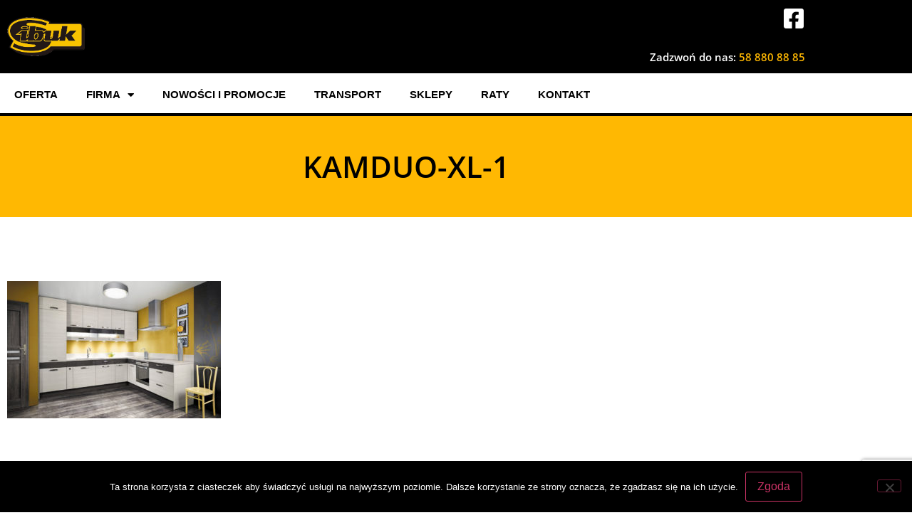

--- FILE ---
content_type: text/html; charset=UTF-8
request_url: https://www.sibuk.pl/oferta-2/produkty/kam-meble/kamduo-xl-1/
body_size: 13038
content:
<!doctype html>
<html dir="ltr" lang="pl-PL" prefix="og: https://ogp.me/ns#">
<head>
	<meta charset="UTF-8">
	<meta name="viewport" content="width=device-width, initial-scale=1">
	<link rel="profile" href="https://gmpg.org/xfn/11">
	<title>KAMDUO-XL-1 | Sibuk - Sklep meblowy, telewizory, RTV, Meble, AGD</title>

		<!-- All in One SEO 4.9.2 - aioseo.com -->
	<meta name="robots" content="max-image-preview:large" />
	<link rel="canonical" href="https://www.sibuk.pl/oferta-2/produkty/kam-meble/kamduo-xl-1/" />
	<meta name="generator" content="All in One SEO (AIOSEO) 4.9.2" />
		<meta property="og:locale" content="pl_PL" />
		<meta property="og:site_name" content="Sibuk - Sklep meblowy, telewizory, RTV, Meble, AGD |" />
		<meta property="og:type" content="article" />
		<meta property="og:title" content="KAMDUO-XL-1 | Sibuk - Sklep meblowy, telewizory, RTV, Meble, AGD" />
		<meta property="og:url" content="https://www.sibuk.pl/oferta-2/produkty/kam-meble/kamduo-xl-1/" />
		<meta property="article:published_time" content="2019-06-07T09:07:49+00:00" />
		<meta property="article:modified_time" content="2019-06-07T09:07:49+00:00" />
		<meta property="article:publisher" content="https://www.facebook.com/phsibuk" />
		<meta name="twitter:card" content="summary" />
		<meta name="twitter:title" content="KAMDUO-XL-1 | Sibuk - Sklep meblowy, telewizory, RTV, Meble, AGD" />
		<script type="application/ld+json" class="aioseo-schema">
			{"@context":"https:\/\/schema.org","@graph":[{"@type":"BreadcrumbList","@id":"https:\/\/www.sibuk.pl\/oferta-2\/produkty\/kam-meble\/kamduo-xl-1\/#breadcrumblist","itemListElement":[{"@type":"ListItem","@id":"https:\/\/www.sibuk.pl#listItem","position":1,"name":"Home","item":"https:\/\/www.sibuk.pl","nextItem":{"@type":"ListItem","@id":"https:\/\/www.sibuk.pl\/oferta-2\/produkty\/kam-meble\/kamduo-xl-1\/#listItem","name":"KAMDUO-XL-1"}},{"@type":"ListItem","@id":"https:\/\/www.sibuk.pl\/oferta-2\/produkty\/kam-meble\/kamduo-xl-1\/#listItem","position":2,"name":"KAMDUO-XL-1","previousItem":{"@type":"ListItem","@id":"https:\/\/www.sibuk.pl#listItem","name":"Home"}}]},{"@type":"ItemPage","@id":"https:\/\/www.sibuk.pl\/oferta-2\/produkty\/kam-meble\/kamduo-xl-1\/#itempage","url":"https:\/\/www.sibuk.pl\/oferta-2\/produkty\/kam-meble\/kamduo-xl-1\/","name":"KAMDUO-XL-1 | Sibuk - Sklep meblowy, telewizory, RTV, Meble, AGD","inLanguage":"pl-PL","isPartOf":{"@id":"https:\/\/www.sibuk.pl\/#website"},"breadcrumb":{"@id":"https:\/\/www.sibuk.pl\/oferta-2\/produkty\/kam-meble\/kamduo-xl-1\/#breadcrumblist"},"author":{"@id":"https:\/\/www.sibuk.pl\/author\/admin-4j32d\/#author"},"creator":{"@id":"https:\/\/www.sibuk.pl\/author\/admin-4j32d\/#author"},"datePublished":"2019-06-07T11:07:49+02:00","dateModified":"2019-06-07T11:07:49+02:00"},{"@type":"Person","@id":"https:\/\/www.sibuk.pl\/#person","name":"admin-4j32d"},{"@type":"Person","@id":"https:\/\/www.sibuk.pl\/author\/admin-4j32d\/#author","url":"https:\/\/www.sibuk.pl\/author\/admin-4j32d\/","name":"admin-4j32d"},{"@type":"WebSite","@id":"https:\/\/www.sibuk.pl\/#website","url":"https:\/\/www.sibuk.pl\/","name":"Sibuk - Sklep meblowy, telewizory, RTV, Meble, AGD","inLanguage":"pl-PL","publisher":{"@id":"https:\/\/www.sibuk.pl\/#person"}}]}
		</script>
		<!-- All in One SEO -->

<link rel='dns-prefetch' href='//maps.googleapis.com' />
<link rel="alternate" type="application/rss+xml" title="Sibuk - Sklep meblowy, telewizory, RTV, Meble, AGD &raquo; Kanał z wpisami" href="https://www.sibuk.pl/feed/" />
<link rel="alternate" type="application/rss+xml" title="Sibuk - Sklep meblowy, telewizory, RTV, Meble, AGD &raquo; Kanał z komentarzami" href="https://www.sibuk.pl/comments/feed/" />
<link rel="alternate" title="oEmbed (JSON)" type="application/json+oembed" href="https://www.sibuk.pl/wp-json/oembed/1.0/embed?url=https%3A%2F%2Fwww.sibuk.pl%2Foferta-2%2Fprodukty%2Fkam-meble%2Fkamduo-xl-1%2F" />
<link rel="alternate" title="oEmbed (XML)" type="text/xml+oembed" href="https://www.sibuk.pl/wp-json/oembed/1.0/embed?url=https%3A%2F%2Fwww.sibuk.pl%2Foferta-2%2Fprodukty%2Fkam-meble%2Fkamduo-xl-1%2F&#038;format=xml" />
		<!-- This site uses the Google Analytics by MonsterInsights plugin v9.11.1 - Using Analytics tracking - https://www.monsterinsights.com/ -->
		<!-- Note: MonsterInsights is not currently configured on this site. The site owner needs to authenticate with Google Analytics in the MonsterInsights settings panel. -->
					<!-- No tracking code set -->
				<!-- / Google Analytics by MonsterInsights -->
		<style id='wp-img-auto-sizes-contain-inline-css'>
img:is([sizes=auto i],[sizes^="auto," i]){contain-intrinsic-size:3000px 1500px}
/*# sourceURL=wp-img-auto-sizes-contain-inline-css */
</style>
<link rel='stylesheet' id='bootstrap-css-css' href='https://www.sibuk.pl/wp-content/plugins/wd-google-maps/css/bootstrap.css?ver=1.0.51' media='all' />
<link rel='stylesheet' id='frontend_main-css-css' href='https://www.sibuk.pl/wp-content/plugins/wd-google-maps/css/frontend_main.css?ver=1.0.51' media='all' />
<style id='wp-emoji-styles-inline-css'>

	img.wp-smiley, img.emoji {
		display: inline !important;
		border: none !important;
		box-shadow: none !important;
		height: 1em !important;
		width: 1em !important;
		margin: 0 0.07em !important;
		vertical-align: -0.1em !important;
		background: none !important;
		padding: 0 !important;
	}
/*# sourceURL=wp-emoji-styles-inline-css */
</style>
<link rel='stylesheet' id='wp-block-library-css' href='https://www.sibuk.pl/wp-includes/css/dist/block-library/style.min.css?ver=6.9' media='all' />
<link rel='stylesheet' id='aioseo/css/src/vue/standalone/blocks/table-of-contents/global.scss-css' href='https://www.sibuk.pl/wp-content/plugins/all-in-one-seo-pack/dist/Lite/assets/css/table-of-contents/global.e90f6d47.css?ver=4.9.2' media='all' />
<link rel='stylesheet' id='jet-engine-frontend-css' href='https://www.sibuk.pl/wp-content/plugins/jet-engine/assets/css/frontend.css?ver=3.8.2' media='all' />
<style id='global-styles-inline-css'>
:root{--wp--preset--aspect-ratio--square: 1;--wp--preset--aspect-ratio--4-3: 4/3;--wp--preset--aspect-ratio--3-4: 3/4;--wp--preset--aspect-ratio--3-2: 3/2;--wp--preset--aspect-ratio--2-3: 2/3;--wp--preset--aspect-ratio--16-9: 16/9;--wp--preset--aspect-ratio--9-16: 9/16;--wp--preset--color--black: #000000;--wp--preset--color--cyan-bluish-gray: #abb8c3;--wp--preset--color--white: #ffffff;--wp--preset--color--pale-pink: #f78da7;--wp--preset--color--vivid-red: #cf2e2e;--wp--preset--color--luminous-vivid-orange: #ff6900;--wp--preset--color--luminous-vivid-amber: #fcb900;--wp--preset--color--light-green-cyan: #7bdcb5;--wp--preset--color--vivid-green-cyan: #00d084;--wp--preset--color--pale-cyan-blue: #8ed1fc;--wp--preset--color--vivid-cyan-blue: #0693e3;--wp--preset--color--vivid-purple: #9b51e0;--wp--preset--gradient--vivid-cyan-blue-to-vivid-purple: linear-gradient(135deg,rgb(6,147,227) 0%,rgb(155,81,224) 100%);--wp--preset--gradient--light-green-cyan-to-vivid-green-cyan: linear-gradient(135deg,rgb(122,220,180) 0%,rgb(0,208,130) 100%);--wp--preset--gradient--luminous-vivid-amber-to-luminous-vivid-orange: linear-gradient(135deg,rgb(252,185,0) 0%,rgb(255,105,0) 100%);--wp--preset--gradient--luminous-vivid-orange-to-vivid-red: linear-gradient(135deg,rgb(255,105,0) 0%,rgb(207,46,46) 100%);--wp--preset--gradient--very-light-gray-to-cyan-bluish-gray: linear-gradient(135deg,rgb(238,238,238) 0%,rgb(169,184,195) 100%);--wp--preset--gradient--cool-to-warm-spectrum: linear-gradient(135deg,rgb(74,234,220) 0%,rgb(151,120,209) 20%,rgb(207,42,186) 40%,rgb(238,44,130) 60%,rgb(251,105,98) 80%,rgb(254,248,76) 100%);--wp--preset--gradient--blush-light-purple: linear-gradient(135deg,rgb(255,206,236) 0%,rgb(152,150,240) 100%);--wp--preset--gradient--blush-bordeaux: linear-gradient(135deg,rgb(254,205,165) 0%,rgb(254,45,45) 50%,rgb(107,0,62) 100%);--wp--preset--gradient--luminous-dusk: linear-gradient(135deg,rgb(255,203,112) 0%,rgb(199,81,192) 50%,rgb(65,88,208) 100%);--wp--preset--gradient--pale-ocean: linear-gradient(135deg,rgb(255,245,203) 0%,rgb(182,227,212) 50%,rgb(51,167,181) 100%);--wp--preset--gradient--electric-grass: linear-gradient(135deg,rgb(202,248,128) 0%,rgb(113,206,126) 100%);--wp--preset--gradient--midnight: linear-gradient(135deg,rgb(2,3,129) 0%,rgb(40,116,252) 100%);--wp--preset--font-size--small: 13px;--wp--preset--font-size--medium: 20px;--wp--preset--font-size--large: 36px;--wp--preset--font-size--x-large: 42px;--wp--preset--spacing--20: 0.44rem;--wp--preset--spacing--30: 0.67rem;--wp--preset--spacing--40: 1rem;--wp--preset--spacing--50: 1.5rem;--wp--preset--spacing--60: 2.25rem;--wp--preset--spacing--70: 3.38rem;--wp--preset--spacing--80: 5.06rem;--wp--preset--shadow--natural: 6px 6px 9px rgba(0, 0, 0, 0.2);--wp--preset--shadow--deep: 12px 12px 50px rgba(0, 0, 0, 0.4);--wp--preset--shadow--sharp: 6px 6px 0px rgba(0, 0, 0, 0.2);--wp--preset--shadow--outlined: 6px 6px 0px -3px rgb(255, 255, 255), 6px 6px rgb(0, 0, 0);--wp--preset--shadow--crisp: 6px 6px 0px rgb(0, 0, 0);}:root { --wp--style--global--content-size: 800px;--wp--style--global--wide-size: 1200px; }:where(body) { margin: 0; }.wp-site-blocks > .alignleft { float: left; margin-right: 2em; }.wp-site-blocks > .alignright { float: right; margin-left: 2em; }.wp-site-blocks > .aligncenter { justify-content: center; margin-left: auto; margin-right: auto; }:where(.wp-site-blocks) > * { margin-block-start: 24px; margin-block-end: 0; }:where(.wp-site-blocks) > :first-child { margin-block-start: 0; }:where(.wp-site-blocks) > :last-child { margin-block-end: 0; }:root { --wp--style--block-gap: 24px; }:root :where(.is-layout-flow) > :first-child{margin-block-start: 0;}:root :where(.is-layout-flow) > :last-child{margin-block-end: 0;}:root :where(.is-layout-flow) > *{margin-block-start: 24px;margin-block-end: 0;}:root :where(.is-layout-constrained) > :first-child{margin-block-start: 0;}:root :where(.is-layout-constrained) > :last-child{margin-block-end: 0;}:root :where(.is-layout-constrained) > *{margin-block-start: 24px;margin-block-end: 0;}:root :where(.is-layout-flex){gap: 24px;}:root :where(.is-layout-grid){gap: 24px;}.is-layout-flow > .alignleft{float: left;margin-inline-start: 0;margin-inline-end: 2em;}.is-layout-flow > .alignright{float: right;margin-inline-start: 2em;margin-inline-end: 0;}.is-layout-flow > .aligncenter{margin-left: auto !important;margin-right: auto !important;}.is-layout-constrained > .alignleft{float: left;margin-inline-start: 0;margin-inline-end: 2em;}.is-layout-constrained > .alignright{float: right;margin-inline-start: 2em;margin-inline-end: 0;}.is-layout-constrained > .aligncenter{margin-left: auto !important;margin-right: auto !important;}.is-layout-constrained > :where(:not(.alignleft):not(.alignright):not(.alignfull)){max-width: var(--wp--style--global--content-size);margin-left: auto !important;margin-right: auto !important;}.is-layout-constrained > .alignwide{max-width: var(--wp--style--global--wide-size);}body .is-layout-flex{display: flex;}.is-layout-flex{flex-wrap: wrap;align-items: center;}.is-layout-flex > :is(*, div){margin: 0;}body .is-layout-grid{display: grid;}.is-layout-grid > :is(*, div){margin: 0;}body{padding-top: 0px;padding-right: 0px;padding-bottom: 0px;padding-left: 0px;}a:where(:not(.wp-element-button)){text-decoration: underline;}:root :where(.wp-element-button, .wp-block-button__link){background-color: #32373c;border-width: 0;color: #fff;font-family: inherit;font-size: inherit;font-style: inherit;font-weight: inherit;letter-spacing: inherit;line-height: inherit;padding-top: calc(0.667em + 2px);padding-right: calc(1.333em + 2px);padding-bottom: calc(0.667em + 2px);padding-left: calc(1.333em + 2px);text-decoration: none;text-transform: inherit;}.has-black-color{color: var(--wp--preset--color--black) !important;}.has-cyan-bluish-gray-color{color: var(--wp--preset--color--cyan-bluish-gray) !important;}.has-white-color{color: var(--wp--preset--color--white) !important;}.has-pale-pink-color{color: var(--wp--preset--color--pale-pink) !important;}.has-vivid-red-color{color: var(--wp--preset--color--vivid-red) !important;}.has-luminous-vivid-orange-color{color: var(--wp--preset--color--luminous-vivid-orange) !important;}.has-luminous-vivid-amber-color{color: var(--wp--preset--color--luminous-vivid-amber) !important;}.has-light-green-cyan-color{color: var(--wp--preset--color--light-green-cyan) !important;}.has-vivid-green-cyan-color{color: var(--wp--preset--color--vivid-green-cyan) !important;}.has-pale-cyan-blue-color{color: var(--wp--preset--color--pale-cyan-blue) !important;}.has-vivid-cyan-blue-color{color: var(--wp--preset--color--vivid-cyan-blue) !important;}.has-vivid-purple-color{color: var(--wp--preset--color--vivid-purple) !important;}.has-black-background-color{background-color: var(--wp--preset--color--black) !important;}.has-cyan-bluish-gray-background-color{background-color: var(--wp--preset--color--cyan-bluish-gray) !important;}.has-white-background-color{background-color: var(--wp--preset--color--white) !important;}.has-pale-pink-background-color{background-color: var(--wp--preset--color--pale-pink) !important;}.has-vivid-red-background-color{background-color: var(--wp--preset--color--vivid-red) !important;}.has-luminous-vivid-orange-background-color{background-color: var(--wp--preset--color--luminous-vivid-orange) !important;}.has-luminous-vivid-amber-background-color{background-color: var(--wp--preset--color--luminous-vivid-amber) !important;}.has-light-green-cyan-background-color{background-color: var(--wp--preset--color--light-green-cyan) !important;}.has-vivid-green-cyan-background-color{background-color: var(--wp--preset--color--vivid-green-cyan) !important;}.has-pale-cyan-blue-background-color{background-color: var(--wp--preset--color--pale-cyan-blue) !important;}.has-vivid-cyan-blue-background-color{background-color: var(--wp--preset--color--vivid-cyan-blue) !important;}.has-vivid-purple-background-color{background-color: var(--wp--preset--color--vivid-purple) !important;}.has-black-border-color{border-color: var(--wp--preset--color--black) !important;}.has-cyan-bluish-gray-border-color{border-color: var(--wp--preset--color--cyan-bluish-gray) !important;}.has-white-border-color{border-color: var(--wp--preset--color--white) !important;}.has-pale-pink-border-color{border-color: var(--wp--preset--color--pale-pink) !important;}.has-vivid-red-border-color{border-color: var(--wp--preset--color--vivid-red) !important;}.has-luminous-vivid-orange-border-color{border-color: var(--wp--preset--color--luminous-vivid-orange) !important;}.has-luminous-vivid-amber-border-color{border-color: var(--wp--preset--color--luminous-vivid-amber) !important;}.has-light-green-cyan-border-color{border-color: var(--wp--preset--color--light-green-cyan) !important;}.has-vivid-green-cyan-border-color{border-color: var(--wp--preset--color--vivid-green-cyan) !important;}.has-pale-cyan-blue-border-color{border-color: var(--wp--preset--color--pale-cyan-blue) !important;}.has-vivid-cyan-blue-border-color{border-color: var(--wp--preset--color--vivid-cyan-blue) !important;}.has-vivid-purple-border-color{border-color: var(--wp--preset--color--vivid-purple) !important;}.has-vivid-cyan-blue-to-vivid-purple-gradient-background{background: var(--wp--preset--gradient--vivid-cyan-blue-to-vivid-purple) !important;}.has-light-green-cyan-to-vivid-green-cyan-gradient-background{background: var(--wp--preset--gradient--light-green-cyan-to-vivid-green-cyan) !important;}.has-luminous-vivid-amber-to-luminous-vivid-orange-gradient-background{background: var(--wp--preset--gradient--luminous-vivid-amber-to-luminous-vivid-orange) !important;}.has-luminous-vivid-orange-to-vivid-red-gradient-background{background: var(--wp--preset--gradient--luminous-vivid-orange-to-vivid-red) !important;}.has-very-light-gray-to-cyan-bluish-gray-gradient-background{background: var(--wp--preset--gradient--very-light-gray-to-cyan-bluish-gray) !important;}.has-cool-to-warm-spectrum-gradient-background{background: var(--wp--preset--gradient--cool-to-warm-spectrum) !important;}.has-blush-light-purple-gradient-background{background: var(--wp--preset--gradient--blush-light-purple) !important;}.has-blush-bordeaux-gradient-background{background: var(--wp--preset--gradient--blush-bordeaux) !important;}.has-luminous-dusk-gradient-background{background: var(--wp--preset--gradient--luminous-dusk) !important;}.has-pale-ocean-gradient-background{background: var(--wp--preset--gradient--pale-ocean) !important;}.has-electric-grass-gradient-background{background: var(--wp--preset--gradient--electric-grass) !important;}.has-midnight-gradient-background{background: var(--wp--preset--gradient--midnight) !important;}.has-small-font-size{font-size: var(--wp--preset--font-size--small) !important;}.has-medium-font-size{font-size: var(--wp--preset--font-size--medium) !important;}.has-large-font-size{font-size: var(--wp--preset--font-size--large) !important;}.has-x-large-font-size{font-size: var(--wp--preset--font-size--x-large) !important;}
:root :where(.wp-block-pullquote){font-size: 1.5em;line-height: 1.6;}
/*# sourceURL=global-styles-inline-css */
</style>
<link rel='stylesheet' id='contact-form-7-css' href='https://www.sibuk.pl/wp-content/plugins/contact-form-7/includes/css/styles.css?ver=6.1.4' media='all' />
<link rel='stylesheet' id='cookie-notice-front-css' href='https://www.sibuk.pl/wp-content/plugins/cookie-notice/css/front.min.css?ver=2.5.11' media='all' />
<link rel='stylesheet' id='owl-css-css' href='https://www.sibuk.pl/wp-content/plugins/hs-brand-logo-slider/inc/css/owl.carousel.css?ver=6.9' media='all' />
<link rel='stylesheet' id='owl-theme-css' href='https://www.sibuk.pl/wp-content/plugins/hs-brand-logo-slider/inc/css/owl.theme.css?ver=6.9' media='all' />
<link rel='stylesheet' id='main-style-brand-css' href='https://www.sibuk.pl/wp-content/plugins/hs-brand-logo-slider/inc/css/hs-brand.css?ver=6.9' media='all' />
<link rel='stylesheet' id='hello-elementor-css' href='https://www.sibuk.pl/wp-content/themes/hello-elementor/assets/css/reset.css?ver=3.4.5' media='all' />
<link rel='stylesheet' id='hello-elementor-theme-style-css' href='https://www.sibuk.pl/wp-content/themes/hello-elementor/assets/css/theme.css?ver=3.4.5' media='all' />
<link rel='stylesheet' id='hello-elementor-header-footer-css' href='https://www.sibuk.pl/wp-content/themes/hello-elementor/assets/css/header-footer.css?ver=3.4.5' media='all' />
<link rel='stylesheet' id='elementor-frontend-css' href='https://www.sibuk.pl/wp-content/plugins/elementor/assets/css/frontend.min.css?ver=3.34.0' media='all' />
<link rel='stylesheet' id='elementor-post-3212-css' href='https://www.sibuk.pl/wp-content/uploads/elementor/css/post-3212.css?ver=1767780922' media='all' />
<link rel='stylesheet' id='widget-image-css' href='https://www.sibuk.pl/wp-content/plugins/elementor/assets/css/widget-image.min.css?ver=3.34.0' media='all' />
<link rel='stylesheet' id='widget-heading-css' href='https://www.sibuk.pl/wp-content/plugins/elementor/assets/css/widget-heading.min.css?ver=3.34.0' media='all' />
<link rel='stylesheet' id='widget-nav-menu-css' href='https://www.sibuk.pl/wp-content/plugins/elementor-pro/assets/css/widget-nav-menu.min.css?ver=3.34.0' media='all' />
<link rel='stylesheet' id='widget-icon-list-css' href='https://www.sibuk.pl/wp-content/plugins/elementor/assets/css/widget-icon-list.min.css?ver=3.34.0' media='all' />
<link rel='stylesheet' id='widget-icon-box-css' href='https://www.sibuk.pl/wp-content/plugins/elementor/assets/css/widget-icon-box.min.css?ver=3.34.0' media='all' />
<link rel='stylesheet' id='elementor-icons-css' href='https://www.sibuk.pl/wp-content/plugins/elementor/assets/lib/eicons/css/elementor-icons.min.css?ver=5.45.0' media='all' />
<link rel='stylesheet' id='elementor-post-3216-css' href='https://www.sibuk.pl/wp-content/uploads/elementor/css/post-3216.css?ver=1767780922' media='all' />
<link rel='stylesheet' id='elementor-post-3225-css' href='https://www.sibuk.pl/wp-content/uploads/elementor/css/post-3225.css?ver=1767780922' media='all' />
<link rel='stylesheet' id='elementor-post-3280-css' href='https://www.sibuk.pl/wp-content/uploads/elementor/css/post-3280.css?ver=1767780922' media='all' />
<link rel='stylesheet' id='hello-elementor-child-style-css' href='https://www.sibuk.pl/wp-content/themes/hello-elementor-child/style.css?ver=2.0.0' media='all' />
<link rel='stylesheet' id='hscss_style-css' href='https://www.sibuk.pl/?hscss=1&#038;ver=6.9' media='all' />
<link rel='stylesheet' id='elementor-gf-local-roboto-css' href='https://www.sibuk.pl/wp-content/uploads/elementor/google-fonts/css/roboto.css?ver=1744870981' media='all' />
<link rel='stylesheet' id='elementor-gf-local-robotoslab-css' href='https://www.sibuk.pl/wp-content/uploads/elementor/google-fonts/css/robotoslab.css?ver=1744870984' media='all' />
<link rel='stylesheet' id='elementor-gf-local-opensans-css' href='https://www.sibuk.pl/wp-content/uploads/elementor/google-fonts/css/opensans.css?ver=1744870989' media='all' />
<link rel='stylesheet' id='elementor-icons-shared-0-css' href='https://www.sibuk.pl/wp-content/plugins/elementor/assets/lib/font-awesome/css/fontawesome.min.css?ver=5.15.3' media='all' />
<link rel='stylesheet' id='elementor-icons-fa-brands-css' href='https://www.sibuk.pl/wp-content/plugins/elementor/assets/lib/font-awesome/css/brands.min.css?ver=5.15.3' media='all' />
<link rel='stylesheet' id='elementor-icons-fa-solid-css' href='https://www.sibuk.pl/wp-content/plugins/elementor/assets/lib/font-awesome/css/solid.min.css?ver=5.15.3' media='all' />
<script src="https://www.sibuk.pl/wp-includes/js/jquery/jquery.min.js?ver=3.7.1" id="jquery-core-js"></script>
<script src="https://www.sibuk.pl/wp-includes/js/jquery/jquery-migrate.min.js?ver=3.4.1" id="jquery-migrate-js"></script>
<script src="https://maps.googleapis.com/maps/api/js?libraries=places%2Cgeometry&amp;v=3.exp&amp;language=pl&amp;key=AIzaSyCB4gCRmHjvAA5sMLt0s_CCbqA2SbOfxHw&amp;ver=6.9" id="gmwd_map-js-js"></script>
<script src="https://www.sibuk.pl/wp-content/plugins/wd-google-maps/js/init_map.js?ver=1.0.51" id="frontend_init_map-js-js"></script>
<script src="https://www.sibuk.pl/wp-content/plugins/wd-google-maps/js/frontend_main.js?ver=1.0.51" id="frontend_main-js-js"></script>
<link rel="https://api.w.org/" href="https://www.sibuk.pl/wp-json/" /><link rel="alternate" title="JSON" type="application/json" href="https://www.sibuk.pl/wp-json/wp/v2/media/2487" /><link rel="EditURI" type="application/rsd+xml" title="RSD" href="https://www.sibuk.pl/xmlrpc.php?rsd" />
<meta name="generator" content="WordPress 6.9" />
<link rel='shortlink' href='https://www.sibuk.pl/?p=2487' />
<meta name="generator" content="Elementor 3.34.0; features: additional_custom_breakpoints; settings: css_print_method-external, google_font-enabled, font_display-auto">
			<style>
				.e-con.e-parent:nth-of-type(n+4):not(.e-lazyloaded):not(.e-no-lazyload),
				.e-con.e-parent:nth-of-type(n+4):not(.e-lazyloaded):not(.e-no-lazyload) * {
					background-image: none !important;
				}
				@media screen and (max-height: 1024px) {
					.e-con.e-parent:nth-of-type(n+3):not(.e-lazyloaded):not(.e-no-lazyload),
					.e-con.e-parent:nth-of-type(n+3):not(.e-lazyloaded):not(.e-no-lazyload) * {
						background-image: none !important;
					}
				}
				@media screen and (max-height: 640px) {
					.e-con.e-parent:nth-of-type(n+2):not(.e-lazyloaded):not(.e-no-lazyload),
					.e-con.e-parent:nth-of-type(n+2):not(.e-lazyloaded):not(.e-no-lazyload) * {
						background-image: none !important;
					}
				}
			</style>
			<link rel="icon" href="https://www.sibuk.pl/wp-content/uploads/2022/09/cropped-sibuk-fav-32x32.png" sizes="32x32" />
<link rel="icon" href="https://www.sibuk.pl/wp-content/uploads/2022/09/cropped-sibuk-fav-192x192.png" sizes="192x192" />
<link rel="apple-touch-icon" href="https://www.sibuk.pl/wp-content/uploads/2022/09/cropped-sibuk-fav-180x180.png" />
<meta name="msapplication-TileImage" content="https://www.sibuk.pl/wp-content/uploads/2022/09/cropped-sibuk-fav-270x270.png" />
</head>
<body data-rsssl=1 class="attachment wp-singular attachment-template-default attachmentid-2487 attachment-jpeg wp-embed-responsive wp-theme-hello-elementor wp-child-theme-hello-elementor-child cookies-not-set hello-elementor-default elementor-default elementor-kit-3212 elementor-page-3280">


<a class="skip-link screen-reader-text" href="#content">Przejdź do treści</a>

		<header data-elementor-type="header" data-elementor-id="3216" class="elementor elementor-3216 elementor-location-header" data-elementor-post-type="elementor_library">
					<section class="elementor-section elementor-top-section elementor-element elementor-element-15f320f elementor-section-boxed elementor-section-height-default elementor-section-height-default" data-id="15f320f" data-element_type="section" data-settings="{&quot;background_background&quot;:&quot;classic&quot;}">
						<div class="elementor-container elementor-column-gap-default">
					<div class="elementor-column elementor-col-50 elementor-top-column elementor-element elementor-element-1b93c60" data-id="1b93c60" data-element_type="column">
			<div class="elementor-widget-wrap elementor-element-populated">
						<div class="elementor-element elementor-element-85dc943 elementor-widget elementor-widget-image" data-id="85dc943" data-element_type="widget" data-widget_type="image.default">
				<div class="elementor-widget-container">
																<a href="https://www.sibuk.pl">
							<img width="317" height="159" src="https://www.sibuk.pl/wp-content/uploads/2022/09/sibuk-png.png" class="attachment-large size-large wp-image-3218" alt="" srcset="https://www.sibuk.pl/wp-content/uploads/2022/09/sibuk-png.png 317w, https://www.sibuk.pl/wp-content/uploads/2022/09/sibuk-png-300x150.png 300w" sizes="(max-width: 317px) 100vw, 317px" />								</a>
															</div>
				</div>
					</div>
		</div>
				<div class="elementor-column elementor-col-50 elementor-top-column elementor-element elementor-element-9885865" data-id="9885865" data-element_type="column">
			<div class="elementor-widget-wrap elementor-element-populated">
						<div class="elementor-element elementor-element-292da44 elementor-widget-mobile__width-initial elementor-view-default elementor-widget elementor-widget-icon" data-id="292da44" data-element_type="widget" data-widget_type="icon.default">
				<div class="elementor-widget-container">
							<div class="elementor-icon-wrapper">
			<a class="elementor-icon" href="https://pl-pl.facebook.com/phsibuk" target="_blank">
			<i aria-hidden="true" class="fab fa-facebook-square"></i>			</a>
		</div>
						</div>
				</div>
				<div class="elementor-element elementor-element-62eb864 elementor-widget-mobile__width-initial elementor-widget elementor-widget-heading" data-id="62eb864" data-element_type="widget" data-widget_type="heading.default">
				<div class="elementor-widget-container">
					<span class="elementor-heading-title elementor-size-default">Zadzwoń do nas: <a style="color:#ffb802" href="tel:588808885">58 880 88 85</a></span>				</div>
				</div>
					</div>
		</div>
					</div>
		</section>
				<section class="elementor-section elementor-top-section elementor-element elementor-element-5b7f463 elementor-section-boxed elementor-section-height-default elementor-section-height-default" data-id="5b7f463" data-element_type="section">
						<div class="elementor-container elementor-column-gap-no">
					<div class="elementor-column elementor-col-100 elementor-top-column elementor-element elementor-element-24260d7" data-id="24260d7" data-element_type="column">
			<div class="elementor-widget-wrap elementor-element-populated">
						<div class="elementor-element elementor-element-ea4d4e9 elementor-nav-menu--stretch elementor-nav-menu--dropdown-tablet elementor-nav-menu__text-align-aside elementor-nav-menu--toggle elementor-nav-menu--burger elementor-widget elementor-widget-nav-menu" data-id="ea4d4e9" data-element_type="widget" data-settings="{&quot;full_width&quot;:&quot;stretch&quot;,&quot;layout&quot;:&quot;horizontal&quot;,&quot;submenu_icon&quot;:{&quot;value&quot;:&quot;&lt;i class=\&quot;fas fa-caret-down\&quot; aria-hidden=\&quot;true\&quot;&gt;&lt;\/i&gt;&quot;,&quot;library&quot;:&quot;fa-solid&quot;},&quot;toggle&quot;:&quot;burger&quot;}" data-widget_type="nav-menu.default">
				<div class="elementor-widget-container">
								<nav aria-label="Menu" class="elementor-nav-menu--main elementor-nav-menu__container elementor-nav-menu--layout-horizontal e--pointer-underline e--animation-fade">
				<ul id="menu-1-ea4d4e9" class="elementor-nav-menu"><li class="menu-item menu-item-type-post_type menu-item-object-page menu-item-235"><a href="https://www.sibuk.pl/oferta-2/" class="elementor-item">OFERTA</a></li>
<li class="menu-item menu-item-type-post_type menu-item-object-page menu-item-has-children menu-item-27"><a href="https://www.sibuk.pl/o-firmie/" class="elementor-item">FIRMA</a>
<ul class="sub-menu elementor-nav-menu--dropdown">
	<li class="menu-item menu-item-type-post_type menu-item-object-page menu-item-403"><a href="https://www.sibuk.pl/dolacz-do-nas/" class="elementor-sub-item">Dołącz do nas</a></li>
	<li class="menu-item menu-item-type-post_type menu-item-object-page menu-item-2158"><a href="https://www.sibuk.pl/referencje/" class="elementor-sub-item">Referencje</a></li>
</ul>
</li>
<li class="menu-item menu-item-type-taxonomy menu-item-object-category menu-item-263"><a href="https://www.sibuk.pl/category/aktualnosci/" class="elementor-item">NOWOŚCI I PROMOCJE</a></li>
<li class="menu-item menu-item-type-post_type menu-item-object-page menu-item-30"><a href="https://www.sibuk.pl/transport/" class="elementor-item">TRANSPORT</a></li>
<li class="menu-item menu-item-type-post_type menu-item-object-page menu-item-29"><a href="https://www.sibuk.pl/sklepy/" class="elementor-item">SKLEPY</a></li>
<li class="menu-item menu-item-type-post_type menu-item-object-page menu-item-1904"><a href="https://www.sibuk.pl/raty/" class="elementor-item">RATY</a></li>
<li class="menu-item menu-item-type-post_type menu-item-object-page menu-item-26"><a href="https://www.sibuk.pl/kontakt/" class="elementor-item">KONTAKT</a></li>
</ul>			</nav>
					<div class="elementor-menu-toggle" role="button" tabindex="0" aria-label="Menu Toggle" aria-expanded="false">
			<i aria-hidden="true" role="presentation" class="elementor-menu-toggle__icon--open eicon-menu-bar"></i><i aria-hidden="true" role="presentation" class="elementor-menu-toggle__icon--close eicon-close"></i>		</div>
					<nav class="elementor-nav-menu--dropdown elementor-nav-menu__container" aria-hidden="true">
				<ul id="menu-2-ea4d4e9" class="elementor-nav-menu"><li class="menu-item menu-item-type-post_type menu-item-object-page menu-item-235"><a href="https://www.sibuk.pl/oferta-2/" class="elementor-item" tabindex="-1">OFERTA</a></li>
<li class="menu-item menu-item-type-post_type menu-item-object-page menu-item-has-children menu-item-27"><a href="https://www.sibuk.pl/o-firmie/" class="elementor-item" tabindex="-1">FIRMA</a>
<ul class="sub-menu elementor-nav-menu--dropdown">
	<li class="menu-item menu-item-type-post_type menu-item-object-page menu-item-403"><a href="https://www.sibuk.pl/dolacz-do-nas/" class="elementor-sub-item" tabindex="-1">Dołącz do nas</a></li>
	<li class="menu-item menu-item-type-post_type menu-item-object-page menu-item-2158"><a href="https://www.sibuk.pl/referencje/" class="elementor-sub-item" tabindex="-1">Referencje</a></li>
</ul>
</li>
<li class="menu-item menu-item-type-taxonomy menu-item-object-category menu-item-263"><a href="https://www.sibuk.pl/category/aktualnosci/" class="elementor-item" tabindex="-1">NOWOŚCI I PROMOCJE</a></li>
<li class="menu-item menu-item-type-post_type menu-item-object-page menu-item-30"><a href="https://www.sibuk.pl/transport/" class="elementor-item" tabindex="-1">TRANSPORT</a></li>
<li class="menu-item menu-item-type-post_type menu-item-object-page menu-item-29"><a href="https://www.sibuk.pl/sklepy/" class="elementor-item" tabindex="-1">SKLEPY</a></li>
<li class="menu-item menu-item-type-post_type menu-item-object-page menu-item-1904"><a href="https://www.sibuk.pl/raty/" class="elementor-item" tabindex="-1">RATY</a></li>
<li class="menu-item menu-item-type-post_type menu-item-object-page menu-item-26"><a href="https://www.sibuk.pl/kontakt/" class="elementor-item" tabindex="-1">KONTAKT</a></li>
</ul>			</nav>
						</div>
				</div>
					</div>
		</div>
					</div>
		</section>
				</header>
				<div data-elementor-type="single-page" data-elementor-id="3280" class="elementor elementor-3280 elementor-location-single post-2487 attachment type-attachment status-inherit hentry" data-elementor-post-type="elementor_library">
					<section class="elementor-section elementor-top-section elementor-element elementor-element-99ab046 elementor-section-boxed elementor-section-height-default elementor-section-height-default" data-id="99ab046" data-element_type="section" data-settings="{&quot;background_background&quot;:&quot;classic&quot;}">
						<div class="elementor-container elementor-column-gap-default">
					<div class="elementor-column elementor-col-100 elementor-top-column elementor-element elementor-element-64d6d68" data-id="64d6d68" data-element_type="column">
			<div class="elementor-widget-wrap elementor-element-populated">
						<div class="elementor-element elementor-element-82d535c elementor-widget elementor-widget-theme-post-title elementor-page-title elementor-widget-heading" data-id="82d535c" data-element_type="widget" data-widget_type="theme-post-title.default">
				<div class="elementor-widget-container">
					<h1 class="elementor-heading-title elementor-size-default">KAMDUO-XL-1</h1>				</div>
				</div>
					</div>
		</div>
					</div>
		</section>
				<section class="elementor-section elementor-top-section elementor-element elementor-element-a64d2dc elementor-section-boxed elementor-section-height-default elementor-section-height-default" data-id="a64d2dc" data-element_type="section">
						<div class="elementor-container elementor-column-gap-default">
					<div class="elementor-column elementor-col-100 elementor-top-column elementor-element elementor-element-ecde0af" data-id="ecde0af" data-element_type="column">
			<div class="elementor-widget-wrap elementor-element-populated">
						<div class="elementor-element elementor-element-3ec267d elementor-widget elementor-widget-theme-post-content" data-id="3ec267d" data-element_type="widget" data-widget_type="theme-post-content.default">
				<div class="elementor-widget-container">
					<p class="attachment"><a href='https://www.sibuk.pl/wp-content/uploads/2019/06/KAMDUO-XL-1.jpg'><img fetchpriority="high" fetchpriority="high" decoding="async" width="300" height="193" src="https://www.sibuk.pl/wp-content/uploads/2019/06/KAMDUO-XL-1-300x193.jpg" class="attachment-medium size-medium" alt="" srcset="https://www.sibuk.pl/wp-content/uploads/2019/06/KAMDUO-XL-1-300x193.jpg 300w, https://www.sibuk.pl/wp-content/uploads/2019/06/KAMDUO-XL-1-768x494.jpg 768w, https://www.sibuk.pl/wp-content/uploads/2019/06/KAMDUO-XL-1.jpg 933w" sizes="(max-width: 300px) 100vw, 300px" /></a></p>
				</div>
				</div>
					</div>
		</div>
					</div>
		</section>
				</div>
				<footer data-elementor-type="footer" data-elementor-id="3225" class="elementor elementor-3225 elementor-location-footer" data-elementor-post-type="elementor_library">
					<section class="elementor-section elementor-top-section elementor-element elementor-element-01aac0d elementor-section-boxed elementor-section-height-default elementor-section-height-default" data-id="01aac0d" data-element_type="section" data-settings="{&quot;background_background&quot;:&quot;classic&quot;}">
						<div class="elementor-container elementor-column-gap-default">
					<div class="elementor-column elementor-col-25 elementor-top-column elementor-element elementor-element-23bd429" data-id="23bd429" data-element_type="column">
			<div class="elementor-widget-wrap elementor-element-populated">
						<div class="elementor-element elementor-element-f46fb44 elementor-widget elementor-widget-heading" data-id="f46fb44" data-element_type="widget" data-widget_type="heading.default">
				<div class="elementor-widget-container">
					<h6 class="elementor-heading-title elementor-size-default">Dołącz do nas</h6>				</div>
				</div>
				<div class="elementor-element elementor-element-0b575c3 elementor-widget elementor-widget-text-editor" data-id="0b575c3" data-element_type="widget" data-widget_type="text-editor.default">
				<div class="elementor-widget-container">
									<p>Aktualnie w związku z rozwojem naszej firmy obecnie poszukujemy do swojego Zespołu Kandydatów do pracy na stanowisku:</p>								</div>
				</div>
				<div class="elementor-element elementor-element-8a14261 elementor-icon-list--layout-traditional elementor-list-item-link-full_width elementor-widget elementor-widget-icon-list" data-id="8a14261" data-element_type="widget" data-widget_type="icon-list.default">
				<div class="elementor-widget-container">
							<ul class="elementor-icon-list-items">
							<li class="elementor-icon-list-item">
											<span class="elementor-icon-list-icon">
							<i aria-hidden="true" class="fas fa-chevron-right"></i>						</span>
										<span class="elementor-icon-list-text">Doradca Klienta w Salonie Meblowym lub RTV/AGD</span>
									</li>
						</ul>
						</div>
				</div>
				<div class="elementor-element elementor-element-6b2c128 elementor-align-left elementor-widget elementor-widget-button" data-id="6b2c128" data-element_type="widget" data-widget_type="button.default">
				<div class="elementor-widget-container">
									<div class="elementor-button-wrapper">
					<a class="elementor-button elementor-button-link elementor-size-sm" href="https://www.sibuk.pl/stopka/dolacz-do-nas/">
						<span class="elementor-button-content-wrapper">
									<span class="elementor-button-text">Sprawdź</span>
					</span>
					</a>
				</div>
								</div>
				</div>
					</div>
		</div>
				<div class="elementor-column elementor-col-25 elementor-top-column elementor-element elementor-element-f7a6bf6" data-id="f7a6bf6" data-element_type="column">
			<div class="elementor-widget-wrap elementor-element-populated">
						<div class="elementor-element elementor-element-6d698fc elementor-widget elementor-widget-heading" data-id="6d698fc" data-element_type="widget" data-widget_type="heading.default">
				<div class="elementor-widget-container">
					<h6 class="elementor-heading-title elementor-size-default">Menu</h6>				</div>
				</div>
				<div class="elementor-element elementor-element-6b86621 elementor-nav-menu--dropdown-none elementor-widget elementor-widget-nav-menu" data-id="6b86621" data-element_type="widget" data-settings="{&quot;layout&quot;:&quot;vertical&quot;,&quot;submenu_icon&quot;:{&quot;value&quot;:&quot;&lt;i class=\&quot;\&quot; aria-hidden=\&quot;true\&quot;&gt;&lt;\/i&gt;&quot;,&quot;library&quot;:&quot;&quot;}}" data-widget_type="nav-menu.default">
				<div class="elementor-widget-container">
								<nav aria-label="Menu" class="elementor-nav-menu--main elementor-nav-menu__container elementor-nav-menu--layout-vertical e--pointer-none">
				<ul id="menu-1-6b86621" class="elementor-nav-menu sm-vertical"><li class="menu-item menu-item-type-post_type menu-item-object-page menu-item-235"><a href="https://www.sibuk.pl/oferta-2/" class="elementor-item">OFERTA</a></li>
<li class="menu-item menu-item-type-post_type menu-item-object-page menu-item-has-children menu-item-27"><a href="https://www.sibuk.pl/o-firmie/" class="elementor-item">FIRMA</a>
<ul class="sub-menu elementor-nav-menu--dropdown">
	<li class="menu-item menu-item-type-post_type menu-item-object-page menu-item-403"><a href="https://www.sibuk.pl/dolacz-do-nas/" class="elementor-sub-item">Dołącz do nas</a></li>
	<li class="menu-item menu-item-type-post_type menu-item-object-page menu-item-2158"><a href="https://www.sibuk.pl/referencje/" class="elementor-sub-item">Referencje</a></li>
</ul>
</li>
<li class="menu-item menu-item-type-taxonomy menu-item-object-category menu-item-263"><a href="https://www.sibuk.pl/category/aktualnosci/" class="elementor-item">NOWOŚCI I PROMOCJE</a></li>
<li class="menu-item menu-item-type-post_type menu-item-object-page menu-item-30"><a href="https://www.sibuk.pl/transport/" class="elementor-item">TRANSPORT</a></li>
<li class="menu-item menu-item-type-post_type menu-item-object-page menu-item-29"><a href="https://www.sibuk.pl/sklepy/" class="elementor-item">SKLEPY</a></li>
<li class="menu-item menu-item-type-post_type menu-item-object-page menu-item-1904"><a href="https://www.sibuk.pl/raty/" class="elementor-item">RATY</a></li>
<li class="menu-item menu-item-type-post_type menu-item-object-page menu-item-26"><a href="https://www.sibuk.pl/kontakt/" class="elementor-item">KONTAKT</a></li>
</ul>			</nav>
						<nav class="elementor-nav-menu--dropdown elementor-nav-menu__container" aria-hidden="true">
				<ul id="menu-2-6b86621" class="elementor-nav-menu sm-vertical"><li class="menu-item menu-item-type-post_type menu-item-object-page menu-item-235"><a href="https://www.sibuk.pl/oferta-2/" class="elementor-item" tabindex="-1">OFERTA</a></li>
<li class="menu-item menu-item-type-post_type menu-item-object-page menu-item-has-children menu-item-27"><a href="https://www.sibuk.pl/o-firmie/" class="elementor-item" tabindex="-1">FIRMA</a>
<ul class="sub-menu elementor-nav-menu--dropdown">
	<li class="menu-item menu-item-type-post_type menu-item-object-page menu-item-403"><a href="https://www.sibuk.pl/dolacz-do-nas/" class="elementor-sub-item" tabindex="-1">Dołącz do nas</a></li>
	<li class="menu-item menu-item-type-post_type menu-item-object-page menu-item-2158"><a href="https://www.sibuk.pl/referencje/" class="elementor-sub-item" tabindex="-1">Referencje</a></li>
</ul>
</li>
<li class="menu-item menu-item-type-taxonomy menu-item-object-category menu-item-263"><a href="https://www.sibuk.pl/category/aktualnosci/" class="elementor-item" tabindex="-1">NOWOŚCI I PROMOCJE</a></li>
<li class="menu-item menu-item-type-post_type menu-item-object-page menu-item-30"><a href="https://www.sibuk.pl/transport/" class="elementor-item" tabindex="-1">TRANSPORT</a></li>
<li class="menu-item menu-item-type-post_type menu-item-object-page menu-item-29"><a href="https://www.sibuk.pl/sklepy/" class="elementor-item" tabindex="-1">SKLEPY</a></li>
<li class="menu-item menu-item-type-post_type menu-item-object-page menu-item-1904"><a href="https://www.sibuk.pl/raty/" class="elementor-item" tabindex="-1">RATY</a></li>
<li class="menu-item menu-item-type-post_type menu-item-object-page menu-item-26"><a href="https://www.sibuk.pl/kontakt/" class="elementor-item" tabindex="-1">KONTAKT</a></li>
</ul>			</nav>
						</div>
				</div>
					</div>
		</div>
				<div class="elementor-column elementor-col-25 elementor-top-column elementor-element elementor-element-ab3a46a" data-id="ab3a46a" data-element_type="column">
			<div class="elementor-widget-wrap elementor-element-populated">
						<div class="elementor-element elementor-element-532795a elementor-widget elementor-widget-heading" data-id="532795a" data-element_type="widget" data-widget_type="heading.default">
				<div class="elementor-widget-container">
					<h6 class="elementor-heading-title elementor-size-default">Adres  siedziby</h6>				</div>
				</div>
				<div class="elementor-element elementor-element-1dc1d8f elementor-position-inline-start elementor-mobile-position-inline-start elementor-view-default elementor-widget elementor-widget-icon-box" data-id="1dc1d8f" data-element_type="widget" data-widget_type="icon-box.default">
				<div class="elementor-widget-container">
							<div class="elementor-icon-box-wrapper">

						<div class="elementor-icon-box-icon">
				<span  class="elementor-icon">
				<i aria-hidden="true" class="fas fa-home"></i>				</span>
			</div>
			
						<div class="elementor-icon-box-content">

									<h3 class="elementor-icon-box-title">
						<span  >
							Morskiego Dywizjonu Lotniczego&nbsp;11A						</span>
					</h3>
				
									<p class="elementor-icon-box-description">
						84-100 Puck					</p>
				
			</div>
			
		</div>
						</div>
				</div>
				<div class="elementor-element elementor-element-a48d75a elementor-position-inline-start elementor-mobile-position-inline-start elementor-view-default elementor-widget elementor-widget-icon-box" data-id="a48d75a" data-element_type="widget" data-widget_type="icon-box.default">
				<div class="elementor-widget-container">
							<div class="elementor-icon-box-wrapper">

						<div class="elementor-icon-box-icon">
				<span  class="elementor-icon">
				<i aria-hidden="true" class="fas fa-phone-alt"></i>				</span>
			</div>
			
						<div class="elementor-icon-box-content">

									<h3 class="elementor-icon-box-title">
						<span  >
							58 880-88-85 – Centrala Sibuk						</span>
					</h3>
				
									<p class="elementor-icon-box-description">
						NIP 587-020-01-16					</p>
				
			</div>
			
		</div>
						</div>
				</div>
					</div>
		</div>
				<div class="elementor-column elementor-col-25 elementor-top-column elementor-element elementor-element-789da72" data-id="789da72" data-element_type="column">
			<div class="elementor-widget-wrap elementor-element-populated">
						<div class="elementor-element elementor-element-892f809 elementor-widget elementor-widget-heading" data-id="892f809" data-element_type="widget" data-widget_type="heading.default">
				<div class="elementor-widget-container">
					<h6 class="elementor-heading-title elementor-size-default">Godziny otwarcia</h6>				</div>
				</div>
				<div class="elementor-element elementor-element-4d68258 elementor-widget elementor-widget-text-editor" data-id="4d68258" data-element_type="widget" data-widget_type="text-editor.default">
				<div class="elementor-widget-container">
									<p>Godziny otwarcia placówek:</p>								</div>
				</div>
				<div class="elementor-element elementor-element-3dcb241 elementor-icon-list--layout-traditional elementor-list-item-link-full_width elementor-widget elementor-widget-icon-list" data-id="3dcb241" data-element_type="widget" data-widget_type="icon-list.default">
				<div class="elementor-widget-container">
							<ul class="elementor-icon-list-items">
							<li class="elementor-icon-list-item">
										<span class="elementor-icon-list-text">Poniedziałek - piątek: 9:30 - 17:30</span>
									</li>
								<li class="elementor-icon-list-item">
										<span class="elementor-icon-list-text">Sobota: 9:30 - 13:30</span>
									</li>
								<li class="elementor-icon-list-item">
										<span class="elementor-icon-list-text">Niedziela: nieczynne</span>
									</li>
						</ul>
						</div>
				</div>
					</div>
		</div>
					</div>
		</section>
				<section class="elementor-section elementor-top-section elementor-element elementor-element-8da5f4e elementor-section-boxed elementor-section-height-default elementor-section-height-default" data-id="8da5f4e" data-element_type="section">
						<div class="elementor-container elementor-column-gap-default">
					<div class="elementor-column elementor-col-50 elementor-top-column elementor-element elementor-element-86eb361" data-id="86eb361" data-element_type="column">
			<div class="elementor-widget-wrap elementor-element-populated">
						<div class="elementor-element elementor-element-59bd9cf elementor-widget elementor-widget-heading" data-id="59bd9cf" data-element_type="widget" data-widget_type="heading.default">
				<div class="elementor-widget-container">
					<p class="elementor-heading-title elementor-size-default">2022&copy; Sibuk. Wszelkie prawa zastrzeżone</p>				</div>
				</div>
					</div>
		</div>
				<div class="elementor-column elementor-col-50 elementor-top-column elementor-element elementor-element-5a31a07" data-id="5a31a07" data-element_type="column">
			<div class="elementor-widget-wrap elementor-element-populated">
						<div class="elementor-element elementor-element-81bac9a elementor-widget elementor-widget-heading" data-id="81bac9a" data-element_type="widget" data-widget_type="heading.default">
				<div class="elementor-widget-container">
					<p class="elementor-heading-title elementor-size-default"><a href="https://seo-partner.pl" target="_blank" rel="nofollow">Projekt  i realizacja: SEO-PARTNER</a></p>				</div>
				</div>
					</div>
		</div>
					</div>
		</section>
				</footer>
		
<script type="speculationrules">
{"prefetch":[{"source":"document","where":{"and":[{"href_matches":"/*"},{"not":{"href_matches":["/wp-*.php","/wp-admin/*","/wp-content/uploads/*","/wp-content/*","/wp-content/plugins/*","/wp-content/themes/hello-elementor-child/*","/wp-content/themes/hello-elementor/*","/*\\?(.+)"]}},{"not":{"selector_matches":"a[rel~=\"nofollow\"]"}},{"not":{"selector_matches":".no-prefetch, .no-prefetch a"}}]},"eagerness":"conservative"}]}
</script>
<script>
jQuery(document).ready(function() {
    jQuery(".hs-brand-logo-slider-list").owlCarousel({
     		autoPlay: 2000, //Set AutoPlay to 3 seconds
			items : 5,
		itemsDesktop : [1199,5],
		itemsDesktopSmall : [980,4],
		itemsTablet 	: [768,3],
		itemsMobile 	: [480,2],
		pagination : true,
		stopOnHover : false,
		responsive : true,
		navigation : false,
		mouseDrag : true,
		touchDrag : true,
		itemsScaleUp : true
    });
});
</script>
			<script>
				const lazyloadRunObserver = () => {
					const lazyloadBackgrounds = document.querySelectorAll( `.e-con.e-parent:not(.e-lazyloaded)` );
					const lazyloadBackgroundObserver = new IntersectionObserver( ( entries ) => {
						entries.forEach( ( entry ) => {
							if ( entry.isIntersecting ) {
								let lazyloadBackground = entry.target;
								if( lazyloadBackground ) {
									lazyloadBackground.classList.add( 'e-lazyloaded' );
								}
								lazyloadBackgroundObserver.unobserve( entry.target );
							}
						});
					}, { rootMargin: '200px 0px 200px 0px' } );
					lazyloadBackgrounds.forEach( ( lazyloadBackground ) => {
						lazyloadBackgroundObserver.observe( lazyloadBackground );
					} );
				};
				const events = [
					'DOMContentLoaded',
					'elementor/lazyload/observe',
				];
				events.forEach( ( event ) => {
					document.addEventListener( event, lazyloadRunObserver );
				} );
			</script>
			<script type="module" src="https://www.sibuk.pl/wp-content/plugins/all-in-one-seo-pack/dist/Lite/assets/table-of-contents.95d0dfce.js?ver=4.9.2" id="aioseo/js/src/vue/standalone/blocks/table-of-contents/frontend.js-js"></script>
<script src="https://www.sibuk.pl/wp-includes/js/dist/hooks.min.js?ver=dd5603f07f9220ed27f1" id="wp-hooks-js"></script>
<script src="https://www.sibuk.pl/wp-includes/js/dist/i18n.min.js?ver=c26c3dc7bed366793375" id="wp-i18n-js"></script>
<script id="wp-i18n-js-after">
wp.i18n.setLocaleData( { 'text direction\u0004ltr': [ 'ltr' ] } );
//# sourceURL=wp-i18n-js-after
</script>
<script src="https://www.sibuk.pl/wp-content/plugins/contact-form-7/includes/swv/js/index.js?ver=6.1.4" id="swv-js"></script>
<script id="contact-form-7-js-translations">
( function( domain, translations ) {
	var localeData = translations.locale_data[ domain ] || translations.locale_data.messages;
	localeData[""].domain = domain;
	wp.i18n.setLocaleData( localeData, domain );
} )( "contact-form-7", {"translation-revision-date":"2025-12-11 12:03:49+0000","generator":"GlotPress\/4.0.3","domain":"messages","locale_data":{"messages":{"":{"domain":"messages","plural-forms":"nplurals=3; plural=(n == 1) ? 0 : ((n % 10 >= 2 && n % 10 <= 4 && (n % 100 < 12 || n % 100 > 14)) ? 1 : 2);","lang":"pl"},"This contact form is placed in the wrong place.":["Ten formularz kontaktowy zosta\u0142 umieszczony w niew\u0142a\u015bciwym miejscu."],"Error:":["B\u0142\u0105d:"]}},"comment":{"reference":"includes\/js\/index.js"}} );
//# sourceURL=contact-form-7-js-translations
</script>
<script id="contact-form-7-js-before">
var wpcf7 = {
    "api": {
        "root": "https:\/\/www.sibuk.pl\/wp-json\/",
        "namespace": "contact-form-7\/v1"
    }
};
//# sourceURL=contact-form-7-js-before
</script>
<script src="https://www.sibuk.pl/wp-content/plugins/contact-form-7/includes/js/index.js?ver=6.1.4" id="contact-form-7-js"></script>
<script id="cookie-notice-front-js-before">
var cnArgs = {"ajaxUrl":"https:\/\/www.sibuk.pl\/wp-admin\/admin-ajax.php","nonce":"d98b2a2cdf","hideEffect":"fade","position":"bottom","onScroll":false,"onScrollOffset":100,"onClick":false,"cookieName":"cookie_notice_accepted","cookieTime":2592000,"cookieTimeRejected":2592000,"globalCookie":false,"redirection":false,"cache":false,"revokeCookies":false,"revokeCookiesOpt":"automatic"};

//# sourceURL=cookie-notice-front-js-before
</script>
<script src="https://www.sibuk.pl/wp-content/plugins/cookie-notice/js/front.min.js?ver=2.5.11" id="cookie-notice-front-js"></script>
<script src="https://www.sibuk.pl/wp-content/plugins/hs-brand-logo-slider/inc/js/owl.carousel.min.js?ver=1" id="owl.carousel.min-js"></script>
<script src="https://www.sibuk.pl/wp-content/themes/hello-elementor/assets/js/hello-frontend.js?ver=3.4.5" id="hello-theme-frontend-js"></script>
<script src="https://www.sibuk.pl/wp-content/plugins/elementor/assets/js/webpack.runtime.min.js?ver=3.34.0" id="elementor-webpack-runtime-js"></script>
<script src="https://www.sibuk.pl/wp-content/plugins/elementor/assets/js/frontend-modules.min.js?ver=3.34.0" id="elementor-frontend-modules-js"></script>
<script src="https://www.sibuk.pl/wp-includes/js/jquery/ui/core.min.js?ver=1.13.3" id="jquery-ui-core-js"></script>
<script id="elementor-frontend-js-before">
var elementorFrontendConfig = {"environmentMode":{"edit":false,"wpPreview":false,"isScriptDebug":false},"i18n":{"shareOnFacebook":"Udost\u0119pnij na Facebooku","shareOnTwitter":"Udost\u0119pnij na X","pinIt":"Przypnij","download":"Pobierz","downloadImage":"Pobierz obrazek","fullscreen":"Tryb pe\u0142noekranowy","zoom":"Powi\u0119ksz","share":"Udost\u0119pnij","playVideo":"Odtw\u00f3rz film","previous":"Poprzednie","next":"Nast\u0119pne","close":"Zamknij","a11yCarouselPrevSlideMessage":"Poprzedni slajd","a11yCarouselNextSlideMessage":"Nast\u0119pny slajd","a11yCarouselFirstSlideMessage":"To jest pierwszy slajd","a11yCarouselLastSlideMessage":"To jest ostatni slajd","a11yCarouselPaginationBulletMessage":"Id\u017a do slajdu"},"is_rtl":false,"breakpoints":{"xs":0,"sm":480,"md":768,"lg":1025,"xl":1440,"xxl":1600},"responsive":{"breakpoints":{"mobile":{"label":"Mobilny pionowy","value":767,"default_value":767,"direction":"max","is_enabled":true},"mobile_extra":{"label":"Mobilny poziomy","value":880,"default_value":880,"direction":"max","is_enabled":false},"tablet":{"label":"Pionowy tablet","value":1024,"default_value":1024,"direction":"max","is_enabled":true},"tablet_extra":{"label":"Poziomy tablet","value":1200,"default_value":1200,"direction":"max","is_enabled":false},"laptop":{"label":"Laptop","value":1366,"default_value":1366,"direction":"max","is_enabled":false},"widescreen":{"label":"Szeroki ekran","value":2400,"default_value":2400,"direction":"min","is_enabled":false}},"hasCustomBreakpoints":false},"version":"3.34.0","is_static":false,"experimentalFeatures":{"additional_custom_breakpoints":true,"theme_builder_v2":true,"hello-theme-header-footer":true,"home_screen":true,"global_classes_should_enforce_capabilities":true,"e_variables":true,"cloud-library":true,"e_opt_in_v4_page":true,"e_interactions":true,"import-export-customization":true,"e_pro_variables":true},"urls":{"assets":"https:\/\/www.sibuk.pl\/wp-content\/plugins\/elementor\/assets\/","ajaxurl":"https:\/\/www.sibuk.pl\/wp-admin\/admin-ajax.php","uploadUrl":"https:\/\/www.sibuk.pl\/wp-content\/uploads"},"nonces":{"floatingButtonsClickTracking":"a5d710a4da"},"swiperClass":"swiper","settings":{"page":[],"editorPreferences":[]},"kit":{"active_breakpoints":["viewport_mobile","viewport_tablet"],"global_image_lightbox":"yes","lightbox_enable_counter":"yes","lightbox_enable_fullscreen":"yes","lightbox_enable_zoom":"yes","lightbox_enable_share":"yes","lightbox_title_src":"title","lightbox_description_src":"description","hello_header_logo_type":"title","hello_header_menu_layout":"horizontal","hello_footer_logo_type":"logo"},"post":{"id":2487,"title":"KAMDUO-XL-1%20%7C%20Sibuk%20-%20Sklep%20meblowy%2C%20telewizory%2C%20RTV%2C%20Meble%2C%20AGD","excerpt":"","featuredImage":false}};
//# sourceURL=elementor-frontend-js-before
</script>
<script src="https://www.sibuk.pl/wp-content/plugins/elementor/assets/js/frontend.min.js?ver=3.34.0" id="elementor-frontend-js"></script>
<script src="https://www.sibuk.pl/wp-content/plugins/elementor-pro/assets/lib/smartmenus/jquery.smartmenus.min.js?ver=1.2.1" id="smartmenus-js"></script>
<script src="https://www.google.com/recaptcha/api.js?render=6LeYIoEUAAAAAFe1_6NrpUB4ZWAbcULkBMjQQTrc&amp;ver=3.0" id="google-recaptcha-js"></script>
<script src="https://www.sibuk.pl/wp-includes/js/dist/vendor/wp-polyfill.min.js?ver=3.15.0" id="wp-polyfill-js"></script>
<script id="wpcf7-recaptcha-js-before">
var wpcf7_recaptcha = {
    "sitekey": "6LeYIoEUAAAAAFe1_6NrpUB4ZWAbcULkBMjQQTrc",
    "actions": {
        "homepage": "homepage",
        "contactform": "contactform"
    }
};
//# sourceURL=wpcf7-recaptcha-js-before
</script>
<script src="https://www.sibuk.pl/wp-content/plugins/contact-form-7/modules/recaptcha/index.js?ver=6.1.4" id="wpcf7-recaptcha-js"></script>
<script src="https://www.sibuk.pl/wp-content/plugins/elementor-pro/assets/js/webpack-pro.runtime.min.js?ver=3.34.0" id="elementor-pro-webpack-runtime-js"></script>
<script id="elementor-pro-frontend-js-before">
var ElementorProFrontendConfig = {"ajaxurl":"https:\/\/www.sibuk.pl\/wp-admin\/admin-ajax.php","nonce":"6f7d8ceac8","urls":{"assets":"https:\/\/www.sibuk.pl\/wp-content\/plugins\/elementor-pro\/assets\/","rest":"https:\/\/www.sibuk.pl\/wp-json\/"},"settings":{"lazy_load_background_images":true},"popup":{"hasPopUps":false},"shareButtonsNetworks":{"facebook":{"title":"Facebook","has_counter":true},"twitter":{"title":"Twitter"},"linkedin":{"title":"LinkedIn","has_counter":true},"pinterest":{"title":"Pinterest","has_counter":true},"reddit":{"title":"Reddit","has_counter":true},"vk":{"title":"VK","has_counter":true},"odnoklassniki":{"title":"OK","has_counter":true},"tumblr":{"title":"Tumblr"},"digg":{"title":"Digg"},"skype":{"title":"Skype"},"stumbleupon":{"title":"StumbleUpon","has_counter":true},"mix":{"title":"Mix"},"telegram":{"title":"Telegram"},"pocket":{"title":"Pocket","has_counter":true},"xing":{"title":"XING","has_counter":true},"whatsapp":{"title":"WhatsApp"},"email":{"title":"Email"},"print":{"title":"Print"},"x-twitter":{"title":"X"},"threads":{"title":"Threads"}},"facebook_sdk":{"lang":"pl_PL","app_id":""},"lottie":{"defaultAnimationUrl":"https:\/\/www.sibuk.pl\/wp-content\/plugins\/elementor-pro\/modules\/lottie\/assets\/animations\/default.json"}};
//# sourceURL=elementor-pro-frontend-js-before
</script>
<script src="https://www.sibuk.pl/wp-content/plugins/elementor-pro/assets/js/frontend.min.js?ver=3.34.0" id="elementor-pro-frontend-js"></script>
<script src="https://www.sibuk.pl/wp-content/plugins/elementor-pro/assets/js/elements-handlers.min.js?ver=3.34.0" id="pro-elements-handlers-js"></script>
<script id="wp-emoji-settings" type="application/json">
{"baseUrl":"https://s.w.org/images/core/emoji/17.0.2/72x72/","ext":".png","svgUrl":"https://s.w.org/images/core/emoji/17.0.2/svg/","svgExt":".svg","source":{"concatemoji":"https://www.sibuk.pl/wp-includes/js/wp-emoji-release.min.js?ver=6.9"}}
</script>
<script type="module">
/*! This file is auto-generated */
const a=JSON.parse(document.getElementById("wp-emoji-settings").textContent),o=(window._wpemojiSettings=a,"wpEmojiSettingsSupports"),s=["flag","emoji"];function i(e){try{var t={supportTests:e,timestamp:(new Date).valueOf()};sessionStorage.setItem(o,JSON.stringify(t))}catch(e){}}function c(e,t,n){e.clearRect(0,0,e.canvas.width,e.canvas.height),e.fillText(t,0,0);t=new Uint32Array(e.getImageData(0,0,e.canvas.width,e.canvas.height).data);e.clearRect(0,0,e.canvas.width,e.canvas.height),e.fillText(n,0,0);const a=new Uint32Array(e.getImageData(0,0,e.canvas.width,e.canvas.height).data);return t.every((e,t)=>e===a[t])}function p(e,t){e.clearRect(0,0,e.canvas.width,e.canvas.height),e.fillText(t,0,0);var n=e.getImageData(16,16,1,1);for(let e=0;e<n.data.length;e++)if(0!==n.data[e])return!1;return!0}function u(e,t,n,a){switch(t){case"flag":return n(e,"\ud83c\udff3\ufe0f\u200d\u26a7\ufe0f","\ud83c\udff3\ufe0f\u200b\u26a7\ufe0f")?!1:!n(e,"\ud83c\udde8\ud83c\uddf6","\ud83c\udde8\u200b\ud83c\uddf6")&&!n(e,"\ud83c\udff4\udb40\udc67\udb40\udc62\udb40\udc65\udb40\udc6e\udb40\udc67\udb40\udc7f","\ud83c\udff4\u200b\udb40\udc67\u200b\udb40\udc62\u200b\udb40\udc65\u200b\udb40\udc6e\u200b\udb40\udc67\u200b\udb40\udc7f");case"emoji":return!a(e,"\ud83e\u1fac8")}return!1}function f(e,t,n,a){let r;const o=(r="undefined"!=typeof WorkerGlobalScope&&self instanceof WorkerGlobalScope?new OffscreenCanvas(300,150):document.createElement("canvas")).getContext("2d",{willReadFrequently:!0}),s=(o.textBaseline="top",o.font="600 32px Arial",{});return e.forEach(e=>{s[e]=t(o,e,n,a)}),s}function r(e){var t=document.createElement("script");t.src=e,t.defer=!0,document.head.appendChild(t)}a.supports={everything:!0,everythingExceptFlag:!0},new Promise(t=>{let n=function(){try{var e=JSON.parse(sessionStorage.getItem(o));if("object"==typeof e&&"number"==typeof e.timestamp&&(new Date).valueOf()<e.timestamp+604800&&"object"==typeof e.supportTests)return e.supportTests}catch(e){}return null}();if(!n){if("undefined"!=typeof Worker&&"undefined"!=typeof OffscreenCanvas&&"undefined"!=typeof URL&&URL.createObjectURL&&"undefined"!=typeof Blob)try{var e="postMessage("+f.toString()+"("+[JSON.stringify(s),u.toString(),c.toString(),p.toString()].join(",")+"));",a=new Blob([e],{type:"text/javascript"});const r=new Worker(URL.createObjectURL(a),{name:"wpTestEmojiSupports"});return void(r.onmessage=e=>{i(n=e.data),r.terminate(),t(n)})}catch(e){}i(n=f(s,u,c,p))}t(n)}).then(e=>{for(const n in e)a.supports[n]=e[n],a.supports.everything=a.supports.everything&&a.supports[n],"flag"!==n&&(a.supports.everythingExceptFlag=a.supports.everythingExceptFlag&&a.supports[n]);var t;a.supports.everythingExceptFlag=a.supports.everythingExceptFlag&&!a.supports.flag,a.supports.everything||((t=a.source||{}).concatemoji?r(t.concatemoji):t.wpemoji&&t.twemoji&&(r(t.twemoji),r(t.wpemoji)))});
//# sourceURL=https://www.sibuk.pl/wp-includes/js/wp-emoji-loader.min.js
</script>

		<!-- Cookie Notice plugin v2.5.11 by Hu-manity.co https://hu-manity.co/ -->
		<div id="cookie-notice" role="dialog" class="cookie-notice-hidden cookie-revoke-hidden cn-position-bottom" aria-label="Cookie Notice" style="background-color: rgba(0,0,0,1);"><div class="cookie-notice-container" style="color: #fff"><span id="cn-notice-text" class="cn-text-container">Ta strona korzysta z ciasteczek aby świadczyć usługi na najwyższym poziomie. Dalsze korzystanie ze strony oznacza, że zgadzasz się na ich użycie.</span><span id="cn-notice-buttons" class="cn-buttons-container"><button id="cn-accept-cookie" data-cookie-set="accept" class="cn-set-cookie cn-button cn-button-custom button" aria-label="Zgoda">Zgoda</button></span><button type="button" id="cn-close-notice" data-cookie-set="accept" class="cn-close-icon" aria-label="Nie wyrażam zgody"></button></div>
			
		</div>
		<!-- / Cookie Notice plugin -->
</body>
</html>


--- FILE ---
content_type: text/html; charset=utf-8
request_url: https://www.google.com/recaptcha/api2/anchor?ar=1&k=6LeYIoEUAAAAAFe1_6NrpUB4ZWAbcULkBMjQQTrc&co=aHR0cHM6Ly93d3cuc2lidWsucGw6NDQz&hl=en&v=N67nZn4AqZkNcbeMu4prBgzg&size=invisible&anchor-ms=20000&execute-ms=30000&cb=k9wwgf86dfzy
body_size: 48543
content:
<!DOCTYPE HTML><html dir="ltr" lang="en"><head><meta http-equiv="Content-Type" content="text/html; charset=UTF-8">
<meta http-equiv="X-UA-Compatible" content="IE=edge">
<title>reCAPTCHA</title>
<style type="text/css">
/* cyrillic-ext */
@font-face {
  font-family: 'Roboto';
  font-style: normal;
  font-weight: 400;
  font-stretch: 100%;
  src: url(//fonts.gstatic.com/s/roboto/v48/KFO7CnqEu92Fr1ME7kSn66aGLdTylUAMa3GUBHMdazTgWw.woff2) format('woff2');
  unicode-range: U+0460-052F, U+1C80-1C8A, U+20B4, U+2DE0-2DFF, U+A640-A69F, U+FE2E-FE2F;
}
/* cyrillic */
@font-face {
  font-family: 'Roboto';
  font-style: normal;
  font-weight: 400;
  font-stretch: 100%;
  src: url(//fonts.gstatic.com/s/roboto/v48/KFO7CnqEu92Fr1ME7kSn66aGLdTylUAMa3iUBHMdazTgWw.woff2) format('woff2');
  unicode-range: U+0301, U+0400-045F, U+0490-0491, U+04B0-04B1, U+2116;
}
/* greek-ext */
@font-face {
  font-family: 'Roboto';
  font-style: normal;
  font-weight: 400;
  font-stretch: 100%;
  src: url(//fonts.gstatic.com/s/roboto/v48/KFO7CnqEu92Fr1ME7kSn66aGLdTylUAMa3CUBHMdazTgWw.woff2) format('woff2');
  unicode-range: U+1F00-1FFF;
}
/* greek */
@font-face {
  font-family: 'Roboto';
  font-style: normal;
  font-weight: 400;
  font-stretch: 100%;
  src: url(//fonts.gstatic.com/s/roboto/v48/KFO7CnqEu92Fr1ME7kSn66aGLdTylUAMa3-UBHMdazTgWw.woff2) format('woff2');
  unicode-range: U+0370-0377, U+037A-037F, U+0384-038A, U+038C, U+038E-03A1, U+03A3-03FF;
}
/* math */
@font-face {
  font-family: 'Roboto';
  font-style: normal;
  font-weight: 400;
  font-stretch: 100%;
  src: url(//fonts.gstatic.com/s/roboto/v48/KFO7CnqEu92Fr1ME7kSn66aGLdTylUAMawCUBHMdazTgWw.woff2) format('woff2');
  unicode-range: U+0302-0303, U+0305, U+0307-0308, U+0310, U+0312, U+0315, U+031A, U+0326-0327, U+032C, U+032F-0330, U+0332-0333, U+0338, U+033A, U+0346, U+034D, U+0391-03A1, U+03A3-03A9, U+03B1-03C9, U+03D1, U+03D5-03D6, U+03F0-03F1, U+03F4-03F5, U+2016-2017, U+2034-2038, U+203C, U+2040, U+2043, U+2047, U+2050, U+2057, U+205F, U+2070-2071, U+2074-208E, U+2090-209C, U+20D0-20DC, U+20E1, U+20E5-20EF, U+2100-2112, U+2114-2115, U+2117-2121, U+2123-214F, U+2190, U+2192, U+2194-21AE, U+21B0-21E5, U+21F1-21F2, U+21F4-2211, U+2213-2214, U+2216-22FF, U+2308-230B, U+2310, U+2319, U+231C-2321, U+2336-237A, U+237C, U+2395, U+239B-23B7, U+23D0, U+23DC-23E1, U+2474-2475, U+25AF, U+25B3, U+25B7, U+25BD, U+25C1, U+25CA, U+25CC, U+25FB, U+266D-266F, U+27C0-27FF, U+2900-2AFF, U+2B0E-2B11, U+2B30-2B4C, U+2BFE, U+3030, U+FF5B, U+FF5D, U+1D400-1D7FF, U+1EE00-1EEFF;
}
/* symbols */
@font-face {
  font-family: 'Roboto';
  font-style: normal;
  font-weight: 400;
  font-stretch: 100%;
  src: url(//fonts.gstatic.com/s/roboto/v48/KFO7CnqEu92Fr1ME7kSn66aGLdTylUAMaxKUBHMdazTgWw.woff2) format('woff2');
  unicode-range: U+0001-000C, U+000E-001F, U+007F-009F, U+20DD-20E0, U+20E2-20E4, U+2150-218F, U+2190, U+2192, U+2194-2199, U+21AF, U+21E6-21F0, U+21F3, U+2218-2219, U+2299, U+22C4-22C6, U+2300-243F, U+2440-244A, U+2460-24FF, U+25A0-27BF, U+2800-28FF, U+2921-2922, U+2981, U+29BF, U+29EB, U+2B00-2BFF, U+4DC0-4DFF, U+FFF9-FFFB, U+10140-1018E, U+10190-1019C, U+101A0, U+101D0-101FD, U+102E0-102FB, U+10E60-10E7E, U+1D2C0-1D2D3, U+1D2E0-1D37F, U+1F000-1F0FF, U+1F100-1F1AD, U+1F1E6-1F1FF, U+1F30D-1F30F, U+1F315, U+1F31C, U+1F31E, U+1F320-1F32C, U+1F336, U+1F378, U+1F37D, U+1F382, U+1F393-1F39F, U+1F3A7-1F3A8, U+1F3AC-1F3AF, U+1F3C2, U+1F3C4-1F3C6, U+1F3CA-1F3CE, U+1F3D4-1F3E0, U+1F3ED, U+1F3F1-1F3F3, U+1F3F5-1F3F7, U+1F408, U+1F415, U+1F41F, U+1F426, U+1F43F, U+1F441-1F442, U+1F444, U+1F446-1F449, U+1F44C-1F44E, U+1F453, U+1F46A, U+1F47D, U+1F4A3, U+1F4B0, U+1F4B3, U+1F4B9, U+1F4BB, U+1F4BF, U+1F4C8-1F4CB, U+1F4D6, U+1F4DA, U+1F4DF, U+1F4E3-1F4E6, U+1F4EA-1F4ED, U+1F4F7, U+1F4F9-1F4FB, U+1F4FD-1F4FE, U+1F503, U+1F507-1F50B, U+1F50D, U+1F512-1F513, U+1F53E-1F54A, U+1F54F-1F5FA, U+1F610, U+1F650-1F67F, U+1F687, U+1F68D, U+1F691, U+1F694, U+1F698, U+1F6AD, U+1F6B2, U+1F6B9-1F6BA, U+1F6BC, U+1F6C6-1F6CF, U+1F6D3-1F6D7, U+1F6E0-1F6EA, U+1F6F0-1F6F3, U+1F6F7-1F6FC, U+1F700-1F7FF, U+1F800-1F80B, U+1F810-1F847, U+1F850-1F859, U+1F860-1F887, U+1F890-1F8AD, U+1F8B0-1F8BB, U+1F8C0-1F8C1, U+1F900-1F90B, U+1F93B, U+1F946, U+1F984, U+1F996, U+1F9E9, U+1FA00-1FA6F, U+1FA70-1FA7C, U+1FA80-1FA89, U+1FA8F-1FAC6, U+1FACE-1FADC, U+1FADF-1FAE9, U+1FAF0-1FAF8, U+1FB00-1FBFF;
}
/* vietnamese */
@font-face {
  font-family: 'Roboto';
  font-style: normal;
  font-weight: 400;
  font-stretch: 100%;
  src: url(//fonts.gstatic.com/s/roboto/v48/KFO7CnqEu92Fr1ME7kSn66aGLdTylUAMa3OUBHMdazTgWw.woff2) format('woff2');
  unicode-range: U+0102-0103, U+0110-0111, U+0128-0129, U+0168-0169, U+01A0-01A1, U+01AF-01B0, U+0300-0301, U+0303-0304, U+0308-0309, U+0323, U+0329, U+1EA0-1EF9, U+20AB;
}
/* latin-ext */
@font-face {
  font-family: 'Roboto';
  font-style: normal;
  font-weight: 400;
  font-stretch: 100%;
  src: url(//fonts.gstatic.com/s/roboto/v48/KFO7CnqEu92Fr1ME7kSn66aGLdTylUAMa3KUBHMdazTgWw.woff2) format('woff2');
  unicode-range: U+0100-02BA, U+02BD-02C5, U+02C7-02CC, U+02CE-02D7, U+02DD-02FF, U+0304, U+0308, U+0329, U+1D00-1DBF, U+1E00-1E9F, U+1EF2-1EFF, U+2020, U+20A0-20AB, U+20AD-20C0, U+2113, U+2C60-2C7F, U+A720-A7FF;
}
/* latin */
@font-face {
  font-family: 'Roboto';
  font-style: normal;
  font-weight: 400;
  font-stretch: 100%;
  src: url(//fonts.gstatic.com/s/roboto/v48/KFO7CnqEu92Fr1ME7kSn66aGLdTylUAMa3yUBHMdazQ.woff2) format('woff2');
  unicode-range: U+0000-00FF, U+0131, U+0152-0153, U+02BB-02BC, U+02C6, U+02DA, U+02DC, U+0304, U+0308, U+0329, U+2000-206F, U+20AC, U+2122, U+2191, U+2193, U+2212, U+2215, U+FEFF, U+FFFD;
}
/* cyrillic-ext */
@font-face {
  font-family: 'Roboto';
  font-style: normal;
  font-weight: 500;
  font-stretch: 100%;
  src: url(//fonts.gstatic.com/s/roboto/v48/KFO7CnqEu92Fr1ME7kSn66aGLdTylUAMa3GUBHMdazTgWw.woff2) format('woff2');
  unicode-range: U+0460-052F, U+1C80-1C8A, U+20B4, U+2DE0-2DFF, U+A640-A69F, U+FE2E-FE2F;
}
/* cyrillic */
@font-face {
  font-family: 'Roboto';
  font-style: normal;
  font-weight: 500;
  font-stretch: 100%;
  src: url(//fonts.gstatic.com/s/roboto/v48/KFO7CnqEu92Fr1ME7kSn66aGLdTylUAMa3iUBHMdazTgWw.woff2) format('woff2');
  unicode-range: U+0301, U+0400-045F, U+0490-0491, U+04B0-04B1, U+2116;
}
/* greek-ext */
@font-face {
  font-family: 'Roboto';
  font-style: normal;
  font-weight: 500;
  font-stretch: 100%;
  src: url(//fonts.gstatic.com/s/roboto/v48/KFO7CnqEu92Fr1ME7kSn66aGLdTylUAMa3CUBHMdazTgWw.woff2) format('woff2');
  unicode-range: U+1F00-1FFF;
}
/* greek */
@font-face {
  font-family: 'Roboto';
  font-style: normal;
  font-weight: 500;
  font-stretch: 100%;
  src: url(//fonts.gstatic.com/s/roboto/v48/KFO7CnqEu92Fr1ME7kSn66aGLdTylUAMa3-UBHMdazTgWw.woff2) format('woff2');
  unicode-range: U+0370-0377, U+037A-037F, U+0384-038A, U+038C, U+038E-03A1, U+03A3-03FF;
}
/* math */
@font-face {
  font-family: 'Roboto';
  font-style: normal;
  font-weight: 500;
  font-stretch: 100%;
  src: url(//fonts.gstatic.com/s/roboto/v48/KFO7CnqEu92Fr1ME7kSn66aGLdTylUAMawCUBHMdazTgWw.woff2) format('woff2');
  unicode-range: U+0302-0303, U+0305, U+0307-0308, U+0310, U+0312, U+0315, U+031A, U+0326-0327, U+032C, U+032F-0330, U+0332-0333, U+0338, U+033A, U+0346, U+034D, U+0391-03A1, U+03A3-03A9, U+03B1-03C9, U+03D1, U+03D5-03D6, U+03F0-03F1, U+03F4-03F5, U+2016-2017, U+2034-2038, U+203C, U+2040, U+2043, U+2047, U+2050, U+2057, U+205F, U+2070-2071, U+2074-208E, U+2090-209C, U+20D0-20DC, U+20E1, U+20E5-20EF, U+2100-2112, U+2114-2115, U+2117-2121, U+2123-214F, U+2190, U+2192, U+2194-21AE, U+21B0-21E5, U+21F1-21F2, U+21F4-2211, U+2213-2214, U+2216-22FF, U+2308-230B, U+2310, U+2319, U+231C-2321, U+2336-237A, U+237C, U+2395, U+239B-23B7, U+23D0, U+23DC-23E1, U+2474-2475, U+25AF, U+25B3, U+25B7, U+25BD, U+25C1, U+25CA, U+25CC, U+25FB, U+266D-266F, U+27C0-27FF, U+2900-2AFF, U+2B0E-2B11, U+2B30-2B4C, U+2BFE, U+3030, U+FF5B, U+FF5D, U+1D400-1D7FF, U+1EE00-1EEFF;
}
/* symbols */
@font-face {
  font-family: 'Roboto';
  font-style: normal;
  font-weight: 500;
  font-stretch: 100%;
  src: url(//fonts.gstatic.com/s/roboto/v48/KFO7CnqEu92Fr1ME7kSn66aGLdTylUAMaxKUBHMdazTgWw.woff2) format('woff2');
  unicode-range: U+0001-000C, U+000E-001F, U+007F-009F, U+20DD-20E0, U+20E2-20E4, U+2150-218F, U+2190, U+2192, U+2194-2199, U+21AF, U+21E6-21F0, U+21F3, U+2218-2219, U+2299, U+22C4-22C6, U+2300-243F, U+2440-244A, U+2460-24FF, U+25A0-27BF, U+2800-28FF, U+2921-2922, U+2981, U+29BF, U+29EB, U+2B00-2BFF, U+4DC0-4DFF, U+FFF9-FFFB, U+10140-1018E, U+10190-1019C, U+101A0, U+101D0-101FD, U+102E0-102FB, U+10E60-10E7E, U+1D2C0-1D2D3, U+1D2E0-1D37F, U+1F000-1F0FF, U+1F100-1F1AD, U+1F1E6-1F1FF, U+1F30D-1F30F, U+1F315, U+1F31C, U+1F31E, U+1F320-1F32C, U+1F336, U+1F378, U+1F37D, U+1F382, U+1F393-1F39F, U+1F3A7-1F3A8, U+1F3AC-1F3AF, U+1F3C2, U+1F3C4-1F3C6, U+1F3CA-1F3CE, U+1F3D4-1F3E0, U+1F3ED, U+1F3F1-1F3F3, U+1F3F5-1F3F7, U+1F408, U+1F415, U+1F41F, U+1F426, U+1F43F, U+1F441-1F442, U+1F444, U+1F446-1F449, U+1F44C-1F44E, U+1F453, U+1F46A, U+1F47D, U+1F4A3, U+1F4B0, U+1F4B3, U+1F4B9, U+1F4BB, U+1F4BF, U+1F4C8-1F4CB, U+1F4D6, U+1F4DA, U+1F4DF, U+1F4E3-1F4E6, U+1F4EA-1F4ED, U+1F4F7, U+1F4F9-1F4FB, U+1F4FD-1F4FE, U+1F503, U+1F507-1F50B, U+1F50D, U+1F512-1F513, U+1F53E-1F54A, U+1F54F-1F5FA, U+1F610, U+1F650-1F67F, U+1F687, U+1F68D, U+1F691, U+1F694, U+1F698, U+1F6AD, U+1F6B2, U+1F6B9-1F6BA, U+1F6BC, U+1F6C6-1F6CF, U+1F6D3-1F6D7, U+1F6E0-1F6EA, U+1F6F0-1F6F3, U+1F6F7-1F6FC, U+1F700-1F7FF, U+1F800-1F80B, U+1F810-1F847, U+1F850-1F859, U+1F860-1F887, U+1F890-1F8AD, U+1F8B0-1F8BB, U+1F8C0-1F8C1, U+1F900-1F90B, U+1F93B, U+1F946, U+1F984, U+1F996, U+1F9E9, U+1FA00-1FA6F, U+1FA70-1FA7C, U+1FA80-1FA89, U+1FA8F-1FAC6, U+1FACE-1FADC, U+1FADF-1FAE9, U+1FAF0-1FAF8, U+1FB00-1FBFF;
}
/* vietnamese */
@font-face {
  font-family: 'Roboto';
  font-style: normal;
  font-weight: 500;
  font-stretch: 100%;
  src: url(//fonts.gstatic.com/s/roboto/v48/KFO7CnqEu92Fr1ME7kSn66aGLdTylUAMa3OUBHMdazTgWw.woff2) format('woff2');
  unicode-range: U+0102-0103, U+0110-0111, U+0128-0129, U+0168-0169, U+01A0-01A1, U+01AF-01B0, U+0300-0301, U+0303-0304, U+0308-0309, U+0323, U+0329, U+1EA0-1EF9, U+20AB;
}
/* latin-ext */
@font-face {
  font-family: 'Roboto';
  font-style: normal;
  font-weight: 500;
  font-stretch: 100%;
  src: url(//fonts.gstatic.com/s/roboto/v48/KFO7CnqEu92Fr1ME7kSn66aGLdTylUAMa3KUBHMdazTgWw.woff2) format('woff2');
  unicode-range: U+0100-02BA, U+02BD-02C5, U+02C7-02CC, U+02CE-02D7, U+02DD-02FF, U+0304, U+0308, U+0329, U+1D00-1DBF, U+1E00-1E9F, U+1EF2-1EFF, U+2020, U+20A0-20AB, U+20AD-20C0, U+2113, U+2C60-2C7F, U+A720-A7FF;
}
/* latin */
@font-face {
  font-family: 'Roboto';
  font-style: normal;
  font-weight: 500;
  font-stretch: 100%;
  src: url(//fonts.gstatic.com/s/roboto/v48/KFO7CnqEu92Fr1ME7kSn66aGLdTylUAMa3yUBHMdazQ.woff2) format('woff2');
  unicode-range: U+0000-00FF, U+0131, U+0152-0153, U+02BB-02BC, U+02C6, U+02DA, U+02DC, U+0304, U+0308, U+0329, U+2000-206F, U+20AC, U+2122, U+2191, U+2193, U+2212, U+2215, U+FEFF, U+FFFD;
}
/* cyrillic-ext */
@font-face {
  font-family: 'Roboto';
  font-style: normal;
  font-weight: 900;
  font-stretch: 100%;
  src: url(//fonts.gstatic.com/s/roboto/v48/KFO7CnqEu92Fr1ME7kSn66aGLdTylUAMa3GUBHMdazTgWw.woff2) format('woff2');
  unicode-range: U+0460-052F, U+1C80-1C8A, U+20B4, U+2DE0-2DFF, U+A640-A69F, U+FE2E-FE2F;
}
/* cyrillic */
@font-face {
  font-family: 'Roboto';
  font-style: normal;
  font-weight: 900;
  font-stretch: 100%;
  src: url(//fonts.gstatic.com/s/roboto/v48/KFO7CnqEu92Fr1ME7kSn66aGLdTylUAMa3iUBHMdazTgWw.woff2) format('woff2');
  unicode-range: U+0301, U+0400-045F, U+0490-0491, U+04B0-04B1, U+2116;
}
/* greek-ext */
@font-face {
  font-family: 'Roboto';
  font-style: normal;
  font-weight: 900;
  font-stretch: 100%;
  src: url(//fonts.gstatic.com/s/roboto/v48/KFO7CnqEu92Fr1ME7kSn66aGLdTylUAMa3CUBHMdazTgWw.woff2) format('woff2');
  unicode-range: U+1F00-1FFF;
}
/* greek */
@font-face {
  font-family: 'Roboto';
  font-style: normal;
  font-weight: 900;
  font-stretch: 100%;
  src: url(//fonts.gstatic.com/s/roboto/v48/KFO7CnqEu92Fr1ME7kSn66aGLdTylUAMa3-UBHMdazTgWw.woff2) format('woff2');
  unicode-range: U+0370-0377, U+037A-037F, U+0384-038A, U+038C, U+038E-03A1, U+03A3-03FF;
}
/* math */
@font-face {
  font-family: 'Roboto';
  font-style: normal;
  font-weight: 900;
  font-stretch: 100%;
  src: url(//fonts.gstatic.com/s/roboto/v48/KFO7CnqEu92Fr1ME7kSn66aGLdTylUAMawCUBHMdazTgWw.woff2) format('woff2');
  unicode-range: U+0302-0303, U+0305, U+0307-0308, U+0310, U+0312, U+0315, U+031A, U+0326-0327, U+032C, U+032F-0330, U+0332-0333, U+0338, U+033A, U+0346, U+034D, U+0391-03A1, U+03A3-03A9, U+03B1-03C9, U+03D1, U+03D5-03D6, U+03F0-03F1, U+03F4-03F5, U+2016-2017, U+2034-2038, U+203C, U+2040, U+2043, U+2047, U+2050, U+2057, U+205F, U+2070-2071, U+2074-208E, U+2090-209C, U+20D0-20DC, U+20E1, U+20E5-20EF, U+2100-2112, U+2114-2115, U+2117-2121, U+2123-214F, U+2190, U+2192, U+2194-21AE, U+21B0-21E5, U+21F1-21F2, U+21F4-2211, U+2213-2214, U+2216-22FF, U+2308-230B, U+2310, U+2319, U+231C-2321, U+2336-237A, U+237C, U+2395, U+239B-23B7, U+23D0, U+23DC-23E1, U+2474-2475, U+25AF, U+25B3, U+25B7, U+25BD, U+25C1, U+25CA, U+25CC, U+25FB, U+266D-266F, U+27C0-27FF, U+2900-2AFF, U+2B0E-2B11, U+2B30-2B4C, U+2BFE, U+3030, U+FF5B, U+FF5D, U+1D400-1D7FF, U+1EE00-1EEFF;
}
/* symbols */
@font-face {
  font-family: 'Roboto';
  font-style: normal;
  font-weight: 900;
  font-stretch: 100%;
  src: url(//fonts.gstatic.com/s/roboto/v48/KFO7CnqEu92Fr1ME7kSn66aGLdTylUAMaxKUBHMdazTgWw.woff2) format('woff2');
  unicode-range: U+0001-000C, U+000E-001F, U+007F-009F, U+20DD-20E0, U+20E2-20E4, U+2150-218F, U+2190, U+2192, U+2194-2199, U+21AF, U+21E6-21F0, U+21F3, U+2218-2219, U+2299, U+22C4-22C6, U+2300-243F, U+2440-244A, U+2460-24FF, U+25A0-27BF, U+2800-28FF, U+2921-2922, U+2981, U+29BF, U+29EB, U+2B00-2BFF, U+4DC0-4DFF, U+FFF9-FFFB, U+10140-1018E, U+10190-1019C, U+101A0, U+101D0-101FD, U+102E0-102FB, U+10E60-10E7E, U+1D2C0-1D2D3, U+1D2E0-1D37F, U+1F000-1F0FF, U+1F100-1F1AD, U+1F1E6-1F1FF, U+1F30D-1F30F, U+1F315, U+1F31C, U+1F31E, U+1F320-1F32C, U+1F336, U+1F378, U+1F37D, U+1F382, U+1F393-1F39F, U+1F3A7-1F3A8, U+1F3AC-1F3AF, U+1F3C2, U+1F3C4-1F3C6, U+1F3CA-1F3CE, U+1F3D4-1F3E0, U+1F3ED, U+1F3F1-1F3F3, U+1F3F5-1F3F7, U+1F408, U+1F415, U+1F41F, U+1F426, U+1F43F, U+1F441-1F442, U+1F444, U+1F446-1F449, U+1F44C-1F44E, U+1F453, U+1F46A, U+1F47D, U+1F4A3, U+1F4B0, U+1F4B3, U+1F4B9, U+1F4BB, U+1F4BF, U+1F4C8-1F4CB, U+1F4D6, U+1F4DA, U+1F4DF, U+1F4E3-1F4E6, U+1F4EA-1F4ED, U+1F4F7, U+1F4F9-1F4FB, U+1F4FD-1F4FE, U+1F503, U+1F507-1F50B, U+1F50D, U+1F512-1F513, U+1F53E-1F54A, U+1F54F-1F5FA, U+1F610, U+1F650-1F67F, U+1F687, U+1F68D, U+1F691, U+1F694, U+1F698, U+1F6AD, U+1F6B2, U+1F6B9-1F6BA, U+1F6BC, U+1F6C6-1F6CF, U+1F6D3-1F6D7, U+1F6E0-1F6EA, U+1F6F0-1F6F3, U+1F6F7-1F6FC, U+1F700-1F7FF, U+1F800-1F80B, U+1F810-1F847, U+1F850-1F859, U+1F860-1F887, U+1F890-1F8AD, U+1F8B0-1F8BB, U+1F8C0-1F8C1, U+1F900-1F90B, U+1F93B, U+1F946, U+1F984, U+1F996, U+1F9E9, U+1FA00-1FA6F, U+1FA70-1FA7C, U+1FA80-1FA89, U+1FA8F-1FAC6, U+1FACE-1FADC, U+1FADF-1FAE9, U+1FAF0-1FAF8, U+1FB00-1FBFF;
}
/* vietnamese */
@font-face {
  font-family: 'Roboto';
  font-style: normal;
  font-weight: 900;
  font-stretch: 100%;
  src: url(//fonts.gstatic.com/s/roboto/v48/KFO7CnqEu92Fr1ME7kSn66aGLdTylUAMa3OUBHMdazTgWw.woff2) format('woff2');
  unicode-range: U+0102-0103, U+0110-0111, U+0128-0129, U+0168-0169, U+01A0-01A1, U+01AF-01B0, U+0300-0301, U+0303-0304, U+0308-0309, U+0323, U+0329, U+1EA0-1EF9, U+20AB;
}
/* latin-ext */
@font-face {
  font-family: 'Roboto';
  font-style: normal;
  font-weight: 900;
  font-stretch: 100%;
  src: url(//fonts.gstatic.com/s/roboto/v48/KFO7CnqEu92Fr1ME7kSn66aGLdTylUAMa3KUBHMdazTgWw.woff2) format('woff2');
  unicode-range: U+0100-02BA, U+02BD-02C5, U+02C7-02CC, U+02CE-02D7, U+02DD-02FF, U+0304, U+0308, U+0329, U+1D00-1DBF, U+1E00-1E9F, U+1EF2-1EFF, U+2020, U+20A0-20AB, U+20AD-20C0, U+2113, U+2C60-2C7F, U+A720-A7FF;
}
/* latin */
@font-face {
  font-family: 'Roboto';
  font-style: normal;
  font-weight: 900;
  font-stretch: 100%;
  src: url(//fonts.gstatic.com/s/roboto/v48/KFO7CnqEu92Fr1ME7kSn66aGLdTylUAMa3yUBHMdazQ.woff2) format('woff2');
  unicode-range: U+0000-00FF, U+0131, U+0152-0153, U+02BB-02BC, U+02C6, U+02DA, U+02DC, U+0304, U+0308, U+0329, U+2000-206F, U+20AC, U+2122, U+2191, U+2193, U+2212, U+2215, U+FEFF, U+FFFD;
}

</style>
<link rel="stylesheet" type="text/css" href="https://www.gstatic.com/recaptcha/releases/N67nZn4AqZkNcbeMu4prBgzg/styles__ltr.css">
<script nonce="KzeWr7ACV_S7ttJfrr2U5g" type="text/javascript">window['__recaptcha_api'] = 'https://www.google.com/recaptcha/api2/';</script>
<script type="text/javascript" src="https://www.gstatic.com/recaptcha/releases/N67nZn4AqZkNcbeMu4prBgzg/recaptcha__en.js" nonce="KzeWr7ACV_S7ttJfrr2U5g">
      
    </script></head>
<body><div id="rc-anchor-alert" class="rc-anchor-alert"></div>
<input type="hidden" id="recaptcha-token" value="[base64]">
<script type="text/javascript" nonce="KzeWr7ACV_S7ttJfrr2U5g">
      recaptcha.anchor.Main.init("[\x22ainput\x22,[\x22bgdata\x22,\x22\x22,\[base64]/[base64]/MjU1Ong/[base64]/[base64]/[base64]/[base64]/[base64]/[base64]/[base64]/[base64]/[base64]/[base64]/[base64]/[base64]/[base64]/[base64]/[base64]\\u003d\x22,\[base64]\\u003d\x22,\x22wrhcw7LDo8KYI8KhT8KYcQ7DisKXw5YUAX3CvMOQEEvDsSbDpV/CjWwBQhvCtwTDjFNNKnNdV8OMWsOVw5J4MWvCuwtnI8KifjJawrsXw47DtMK4IsKYwpjCssKPw4NGw7hKGMKmN2/Dl8OoUcO3w6XDqwnChcOGwq0iCsO9BCrCgsOjCnhwNMOsw7rCiSTDucOEFH8IwofDqkjCpcOIwqzDnsOlYQbDhMKXwqDCrEzCkEIMw6/Di8K3wqoPw5MKwrzCmMKZwqbDvXzDoMKNwonDr1hlwrhvw5U1w4nDiMKBXsKRw6AQPMOcdMKkTB/[base64]/ChsOrFHw1w580UwF0QsKuwovCglRzCsO4w6jCvMKowp/[base64]/CjMOrw7/Dj8O/[base64]/UQvDpjfCpCBUwrHDhcKuacOHw6Rpw7rCisKXI2ogI8O3w7bCusKZVcOLZwnCjxIQR8K7w6zCrxRAw7YGwpcrV2bDpcOjcEjDik96WsO9w6ECRGLCj1nDvsKpw5fDsBvCmsK9w4ROwrrDnyVXMEshDWJYwowWw4HCvDLCrR/DuVRuw5pZKygZIzDDhsOcDsOew5gVAVtcTC7DncKdXVp9bmcUTsOvScKwLyRSSA/CtcO2a8KPGW1YWi14UBwqwrDChD1UE8KvwpLChAHCuyJEw6oWwqs6MnBZw6PCmGrCo33DtsKbw794wpcIYsORw506wrzCtMOwPEzDiMOHdcKRAcKJw5jCtMOCw6XCuRXDl2IVBRHCpTB6DXvCtsOtw5B2wqPDo8KJwqbDt1kRwp4oGmbDvT9+wpHDjy/Di1MnwpzDsHPCnD7CssKLw5QzUsO3HcKjw7jDgMKZSGAhw7LDk8OicQwZccKdXSXDmAo8w6/Di2d0WsOuwo14KTLDplRJw5vDt8Kbwppfw6x8wpjDi8OIwpZUJWDCnidKwohCw6XCrMO7WMKRw6nCgcKmEwxew6oeNsKYWyzDs2JccFDCmsKnTX3DgcKXw7LDohpywoXCicOvwpYDw6/[base64]/bMKnw4TCnsOCw5XDqzAuMsKzV8OICgEcYMOIWmDDvWHDkcOUeMOPHsKqwoHCgMK4OXTCu8K7wqzCtxtGwrfCmV4rQsOwXT0Fwr3DoAzCu8KCw7fCoMOCw44JNMOjwpPDucKrUcOIw7A4wpnDpMKtwoPCusKLGgpnw6Bvd3/Dll/CvinCkz3DtVvDncO1aDUmw7bChHPDnnELZyHCgMOOLcOPwpnCtsKBGsOfw5vDtcORw71pSmETZmgeZy8+w73Dk8Oywo7DnkEEYSQYwqTCmSJHc8Oue1VKfsOWH0IZWCbCr8OxwowkF07DhEPDt1/[base64]/CtlLCtSo8wpPDjzHCmsOieXXCv8KPT27Ch8KoH3piw4fDgMO5wobDjcODcX0rRMKjw4Z4CXtXwpEYDsK+XsKVw6R+WsKsNR8iQsO+O8KQw5PCpcOdw4I1VcKQIUvCuMO4JgHDtsKwwqPCjnzCrsO7I3hfEsKqw5rDsmgew63Ch8OsdsObw7ByFsKXS0/CucKgwpbDuBfChABswoQLYAlYwp/CqxZBw4xLw6HCv8Kiw6jDtMOcT0g2wq9Kwr9BOcKYZ0vDmT/CiBwew7LCvcKaIcKySVxwwodswojCiRM4SBE7JzBgwoTCqsKmHMO+wojCvsKpKAUHLRxKE2HDlQbDm8KHWS7CksO7NMKzUcKjw6UMw6Mywq7DuEInBMOpwrRtdMOww53DmcO8EsOheTjCj8K5JSLDnMO9FMO4w6PDoG3CtMODw7/[base64]/M0oqScOLZ8KVwoTDlcK0MBLCkHDDkSzChQ9FwqlLw5ARAcKWwqnCqUIvJ3pGw4AwIA1qwrzCrXFhw5ENw7t/w6V/G8KEc0IIwpvDtXfCnMOUwrPDtsOUwo1KOiHCqUViw5nCtcOtwrQowogFwoXDpG3DllPCv8ORc8Kawp4ZThYnecOKacK8dyJzWEcFSsOqKsOxd8Ouw5paLR9bwq/CksOPXMO9NMOkw4rCkMK+w7XCk03DmW0mesKiUcKgI8OMLcOYAsOYwoEfwrITwrfDgcOqaxhIZcOjw77Cum/DuXl3P8K9MiQZBG/DgmVdP2LDjSzDjMOFw5fClXYmwpHCqWk7Wl1ae8Ovwo4Yw5ZHw79+eW3CoHQCwr9rPkvChhbDqBHCt8Oqwp7CgXF3P8Onw5PCl8KIWgMZQ3l+wrsNZMOww5/CoFxkwoNwQAhIwqVSw5/CiBIMeRVdw5VDQsO0L8Kuwr/[base64]/wqFyw7gULcOkw41NBsOfdm4NRsOywpAsw5TCmg8WfS5Ow6lPwpXCrXB2wpXDvcOASAJBMcKMQAjCsB7Cl8OQXsOGChfDj3fCuMOKA8K/wqMUwrTDu8KAd2vDtcOpDT1BwoEvZTzDln7DoiTDplnCv1Fjw44cw7FfwpVrw4ojwoPDrcO+E8Ojc8Kqwp/DmsOswrRLOcOSPh/DisOfw7LCnMOUwoMOGTXCpVDCi8K8LA05w6nDvsKkKQzCumrDoRRxw6rCqsO/RitAVEkSwocmw63CuTgbwqRTdsOXwqhmw5AKw5LCqAxPw6A6wqzDnmpEHcK+e8OmE3nClGVWUMO/wpVSwrLCrgtZwrp+wpgqBcKvw7UUw5TDmMKJwotlWkbCgQrCsMOhSBfDr8OtNw7Cs8KrwoIoWUgHJAphw5UQecKoEmlAPnMBHMO5HcKywq09Vj3DjEgAw4E/wrgbw7TCqkHCpsO5UXcVKMKQG1N/EWjDmghrN8KZwrZzScKBMHrCtypwNVTDk8Kjw4fCmcK5w6jDqELDjsK9LUXCo8Oxw7bCs8K6w58DLXwaw7JhBsKHwrVNwrIvbcKyMjTDicKTw7vDrMOrwpHDviV4w7AiDMOCw5nDvDDCr8OZO8OrwoVtw6w8w55/[base64]/DoBDCinZDw4srw6zCu2DCnCtUPMODHn7Du8KLDxPDsCcyPcOawpjDj8K0eMKJNHY8w4FTIMO6w7nCm8Ktw4vCssKvRD4Bwp/CqhJYUcK9w4/[base64]/DinXCnWdsw5U9w4TCugbDpMKpd8K9wrTDk8Ozw4kNFD9/wqlMOcKvwpLCjmjDvcKsw5UMwqfCosKrw5HCqwlswonDhABdJsOZGy1QwpnDqcOPw4XDm2pdUsOEC8KJw4ZTesKHM1Jmwq0le8OrwoNVw4Izw57ChGQ1w5/DscKow5bCn8OGDm8wDMK/LznCrV7DsBZowoLCkcKRwpLDnzjDicKbJyLDh8KDwoXCgsO3bhPDlF/ChAw+wpjDlsKZDsKFWsKZw6NYwpLChsOPw7ESw5vCl8KawqfCmQLCrhQJEsO/wpoLeHHCk8KZw6nCrMOCwpfCrHXCgcOew7zCvCXDqcKUw4vCuMK3wrZsSjVrDcKYwo8ZwqsnJsKzPmgwZ8KSLVDDscKKPMK3w5bClA/CtjtbG2NDwofCjSQNYgnCscKcIw3DqMOvw69JOnXCnxnDncOOw5gew5LDtMOUYiTDqMOew7dSfMKPwrbCt8KAOhojD1/DtkgjwrR/CsKjP8OGwpoLwoArw67ChMOLDsO3w55Fwo/[base64]/DvFMKwo/CisK2f1Bsw5rCtMOBfcK7Gy7DjgXCtxENwoFqYyzDncOWw4sWIgrDqhrDjsOlO1jDtMK1BgQuDMK0Ni1DwrbDhcO5fGQTw7pATiE2w6QOAEjDssKgwrkAFcOCw4LCqcO0FhDCqMOAw4fDrAnDnMOZw4Q3w78cIHzCtMKbIcKCcyTCs8KLAUjDicO7wrx/CUUyw4p7DlV2K8OGwr11w5nCq8O6wqIpSy3Crz4zwrBUwok4wpQowr0cw6fCjMKrw60qQcORJjDDisOqwrtIwqTCnWrCmcOBwqQXG1Bkw7XDt8KNw6FgDCtww7fCiHnCucOQUcKEw7/CjwNWwohCw58dwqXCucKjw7VDb0PDijTDnSzClcKTCcKxwoQUwrzDqsOUJybCoFjChnHCuV/CucO4dsOxbsKzXwvDp8KFw6XCpcOLeMKGw5DDl8OAYcKzMsKzPcOMw69RasOOBsO4w4TCiMKbwrYWwoNEwokiw7Yzw5XDgMKnw7jCisKkQAwIGFNLSG57wpgaw4XDjcOtw5PCqkrCtMK3QhA9w4B1fBQVw5VcYHDDlAvCkSApwoFSw48vwodcw4k7wq/Dli9ScsOyw6LDkwVjwo3Cp2/DjMKPXcKjw5HCiMKxwpXDjcOYw43DvUvCp3wlwq3CgAl8TsOCw7sXw5XCqATCm8O3QsKkwqvClcOdMsKxw5VoCx7CmsOEFVECDBdrTEJwdgfDosO/[base64]/CtsKlB8O6wrzCjMOqw7Zewo3CkcKcw4tBwpvDscO1wqBXw4DCmzEbwozCtMOSw5pFw7dWw65ZCsK0YxTDpinDjcKQwoUbwr7Cs8OPT2XClMOmwqrDlm9/[base64]/[base64]/ClS7DiiTDvsOEwpxFw494UjoAwrfCpjPCgcOqwq1Ew67DpMOGaMKxwp10wo53wrfDsHfCisOrNWHDjMOewpDDusOCQMKww7xowq8iMUo9bg55BUDDvXV9wpV+w6jDjMKuw4LDrMO/HcOfwrAJbMKvXcK+w6HCr2QTZQHCo2XDlW/[base64]/DmsKgw600wp7DiXtrX8ODwqoLwoLCtxHDkRzDuMOVw6nCiUvCj8OmwoLDg1bDh8O7wrfCqcKKwrzDrmUHdsOvw6kyw5DCkcObUUvCqcOKWGfCrwbDkwZxwo3Drx/Dl2PDv8KPCEjChsKEw5lpeMKPJxc/JRPCqlAxwrlsNgTDpWTDjMOww78LwoJAw7NFQ8OdwqhBFsKpwrwGWD4Vw5TDq8OpKcOnRWQbw5BqGsKdw692YiZiw7XCm8Khw5ACEkLCrsObRMOXw5/ChcOSw7HCli/[base64]/[base64]/[base64]/ByI0MsOwwrPDv2UOFzzDlxPCrsOlwqFqw7XDiDXDjsOPVsOHwrbCv8OHw5Ryw7x0w7vDr8O/wrh1wpNqwo3CksOqIsOMP8K1an8VNcOrw7HDqMOMEsKew7PCgnrDhcKZSQzDsMO9C3tQw6V4cMOZbMOJBcO2E8KNwqjDlShawo1Fw5gOwrcTw47CncKqwr/CikfDmlnDvmJcScOEa8O8wrc5woHDnzTCqsK6DcOnw6NfXy83wpdowpAkMcKLw6MkAR0Sw53CkEw8bsOZcW/CphppwpIadiTDgcOODMOOw7fCkngXw5TCq8KPRAPDgFxJw7QhH8KSfcOyX09FGcK1wprDk8O4PSRHOBIjwqvCiTTCuELDh8K1NgsIXMKHJcKow412MMOtwrDCoRDCilbCjj/Ch14AwrZndlFYw5TCssK/TDHDr8Oiw47CkWp/wrV7w4/[base64]/[base64]/[base64]/w5/CtEHDu8OJM1HCqxvDq8KxwqZWfRFiHgTCncOPWMKJf8KuCMOaw5Ylw6bDtcKxBsKNwodoP8KKOHjDsWQawqLCmcOOw6clw7PCicKdwpNcUMK7YcKRM8K7Q8OVACPDuD4aw5tKwozClwJFwrjDrsK/w7vCr04sQcO4w50DekYww59cw4RYdcKtR8OVw5zCtDdqZcK0C0jCsDYtw7FOfX/ClMKFw60Tw7TCisKtHQQQwo5wKj5fwrEBOMKbwrg0csOIwqnDtlh4wp/DhsODw5sHZjE6McOmVxVvw4Jlb8KuworCjsKUw6lJwqHDrTEzwp1AwrANawsIJcOXC0DDoSrCl8Osw4ITw7lWw5JTXiV5IMKXCy/CjcO2QsOZKRpTaWTDrl8Fwo7ClFgANcKTw4E4w6Nvw6wawrVoQVhKAcOzZMONw6ZAw7llw6zCr8OgG8OMwqxTGi8+SsKdwoEtDyoSaBkfwrzDpMOXN8KQIcOcHh7Cog7Cn8OkKMKkNnt/w5nDqsOSWsO7wrwREMKZP0DCr8OBwpnCoWLCuTp1w53CjMOcw5MBYV1EGMK8BxXCuTHClAYfwr7Dq8OHw4jDpELDky1bOjlsRsKTwpsJAcO5w490wrB3LcKqwr/DisORw5QNw6jCjyYSLUrDssK7w6dTe8O8w5/DlsKlwq/CqwR1w5F/biQ0W0UMw5wowqpow5cFFcKqF8K7w6HDrV4aHsO2w57Ds8OXYV5aw4PCmArDp2rDsxzCv8KaRxVlGcOLV8Oxw6Rbw6fCmn7CmsK7w7/CksOiwo4WZXcZasOJWTLCoMOjBA4cw5Y9wofDkMOfw47CmcOYwq7CuCpzw6jCv8K/[base64]/HcKFwrjCi8OiRMOSTsKUworDnmTCpQ3CtQPCvwLCjcO5NTUOw5Nnw5bDocKhek7CuXTCrSVzw7zCpMKYa8KfwqAaw7tmw5XCsMO6bMODAGrCqcKcw7bDuQ/CtGLDqsKcw6VvB8OKelICUcKFNcKbLMOoGGAbMcK7wrURFH/CqsKHcsOkw45bw689bWlTw5JAw4XDlcKzb8OUwrsWw6zDjsKowo/DjmQSWcK1w7TDsF/DgcKbw5I7wppvwrbCr8Obw5bCiz05wrNlwogOw5zCmD/Dt0RofiFVO8KBwocjYcO8wq/Di0nDtcKZw5ASPcK7XGPCpcO1CCwZEwcswp4nwrl9VlLDu8O3e07CqMOeLlYuwpRuCMOGw6fCiT/CnkbCljTDj8OGwonCuMOteMKeV3vCr3VNw6dsVcOmw4sdw4chL8KTLDLDssK9YsKqwrnDisK5U006CsK+wqbDqjxowq/Cp2HCh8OUHsOEDQPDqDDDlwTCjsONBn3DmA4awqhfXEdYB8Kew6R4IcKAw73CmUfCpS7Dq8Ovw5zCpRB7w6bCvBt9LcO3worDhAvDnwtdw4bCtl8Nw7jDgsKyZ8OKMcKzw7vCogNcKDvCu35Hwr80Z0fCnk01wq3CtsO/ZHVtw51Ow68iw7gcw7Ruc8OjAcKbw7AnwqcGHFjDgnh6fsK5wqrCqihRwpYowoPDt8O/G8KFFsO1GXEtwrc+wrbCr8OHUsK/dUBbJ8OiHBbCpW/Dh2HDpMKMMMOYw48FO8OXw43ChUcFw7HCisKlb8KIwrzCkCfDs3Zywo4mw54/wpIhwpkNw7ohasOqFcKbwqTDuMK6O8KBZGLDtjNxAcKwwrfCqMKiw6Vwe8KdGcOswpvDjsO7XVELwrzCv1/DvMOlAsOvw5bClwzDrGxtd8O/Tjt/JsKZw50Ww71HwpXCv8OPbQp5wrTDmxrDpsK/[base64]/DgW/DgWZHwrfCiMOeVA8/DTDCpMKdJzVZEMOgC3/CtsOeAjo8w6VhwrPDm8KZERDCq2/Dl8KMw7bDn8KlExnDnE7Cq0LDhcObFnDCiSgbJ0vDqwwawpTDvcKwQ07DhzAKwoDCh8KGwqnDkMKiYmITYwEyX8KJwq58N8OtKWRlw5kmw4XCkSrDr8OVw7RYG2JFwptAw4pDwrLCkxXCs8OKw5c/[base64]/CgT9uNinDgBQLLMKSB1N7LSgHBk0rWw7DvWfDpGrDmC5cwrhOw4wkWcO6JHpud8K5w6nDlsOKw7PDrSdww5YaH8KodcO+E0rClHcCw6lUAjHDviDCvcKpw4/CrAoqfx7CjWtwYsOxw61BdWU7C01hFXoWPirCt2TCgsKEMB/Dtg3DqRzCpS3DkjHDoSrCqg3DocOtTsK5EU3DksOmQ1Q1MjFwWg3CtU0wQw16ZcKgw7HDuMOpRMOrZsKKEsKWfzonZXZdw6TCicOpemA0w5XDm3XCo8Ogw7XDmmvCkmIrw7BpwrV8KcKBw5zDt0kwwq7DoGrDgcKlKMOQwqk4UsK4CTBZMsKxwrhhwrbDhDPDqcOPw5/[base64]/[base64]/[base64]/[base64]/wpzDpBLDkno/wrEkGDvDjcK/FUZhHjPDlsORw4gpH8OVw6LCisOMw6rDtTE9X0vClMKqwpHDpX4Ew5DDpsKtwpl0wpbDosOlwqjCjsOoSyw4w6XCs3fDg3o2wo3ChsKfwrkRLcKow4dUfcKPwq4AA8Ofwr/CsMKPZcO6GcK3w4LCg0PDg8Kaw7QtfsOsOsKuI8OAw5zCi8OoPcOhRQnDuRkCw7xQw7zDqMKnYcOnEMOABcOpCm0kXQvCqjrCm8OGH3RwwrQpwobDkBBkEx/DrT52dcKYH8ORw5HCucKSw4zDt1fCv1LDmAxrw63CuXTCqMOuwqHChSbDusK7wp4GwqNww6ciw5c1KCPCrRjDv1sAw5HCnzhHC8OewrAlwp56AMK8w6LCjcOoEcK9wqvDo0nCrDvCkgTDs8KRCRcGwol/XXwqwrLDkmwEBC/CjMKLN8KrE1XDhMO2YsOfcMKcY3XDsiHCosOXa3cKfcOMT8Kiwq3CtU/DnG8TwpjDocO1X8OHw7HCr1nDt8ONw4XDiMK8DcOtw6/DnUJOwq5KFMKxw5XDpV9vb1HDnxwJw5/CsMK/[base64]/wrtuFGZIe0F7wqPClEbCsEnDsAvCjDnDhcK2Rg4rw4rDiThdw7PCt8OJC3HDq8OGdcKXwq5PXcKWw6Zmay3Dtm/Du0TDpnxCwpt5w7EGX8KPw6VMwrIbIUZAw7vCtGrDskM8wr9/PjXDhsKiTgJawrsGasKJSsOwwrvCqsOOU2Y/woI1w7x7LMObw4JuA8Ogw5QMc8KpwoBvX8Okwro/[base64]/CtsK9OcK4TMKow7V9wpLDjlnCi8KudnA0WAnDsMOyLMOHwq/CosKfaw/[base64]/wp8DwoMhw5UDUFFdw60YwqJucngaHcOiw4bDmkB4wppldQdPdXXCv8Oww6Z2YMKGC8ODCcODYcKSwp/CkBwBw7zCs8KxFMK3w4FDEMO9exZ8DE5EwoZEwr8eGMONMVbDmSknDsOBwp/[base64]/[base64]/CjUkqEcKuw7pZf0hKSgPDlsOqw7QQLMOxf8OUfEdvw65ww67CgWvDucOHw5bDicKYwobDjSZAw6nCkmMTw57Dp8KpQcOXw6DCvcKmI0TDk8K7E8KsdcKuwo9deMOrNVvDlcKVUGLDuMO/[base64]/w7DCvMO/CcOswrvCg8OpUS16w7DDi2Qvwq3CgMKpYUoXV8OOFhnDt8KawrXDsh1WHMOLCnbDpsKzbwEfT8O7a0MUw67Cq0sqw4FhAHfDisKowobCpcObw6rDl8Ogb8OLw63CtcKcasO/wq7Do8OEwpXCt0AaE8OFworDo8Otw604HRwkasOdw63DrBp9w4ghw6HCsmV4wqDDkUTCtMKjw7XDu8OYwp/Dk8KtQMORZ8KLAcOHw7R1wrxgwrxKw6nDisOEwo11JsKKZVfDoCzCnjXCqcKEwqfDoyrCm8KNZGh2dnzDoGzDkMO6WMK+QSHDpsK2QVl2AcOAbEvDtcKkMMOZw7AfYHs+w7jDrsKuwp/DhQstw5nDhcKUMMKnHMOlQxrDo2N0AQnDgG7CiwLDmS43wpVrIMOLw5RZDsOrfsK4GcOmwqltKHfDn8Khw4wSEMKAwoxkwr3CpBFvw7vDpy5gXUNdNy7CpMKVw4xdwo3DhsOdwqF/[base64]/[base64]/CkVZdwqB8wp7DiyQtwpvCj2V/wqfDk8KdMAQ9AMKCw6loa1jDrlTDrMKjwpQVwqzClVLDhMKQw4crWQUKwpgfwrvCnsK5R8K/wonDlcKnw5cQw5zCncOGwplMMcKvwpRQw5TCryE1CBs2w6/Djl4Fw6jClsK1DMO/wowAKMKLdcOHwqwVw6HDoMOEwq3ClgbDhz3CsCLDuhzDhsOeCEPCrMOPwoRKdlfDgTLCgVbDvDfDlSMGwqXCoMKmBV0Yw5E/w5TDicO9w485FMO+VsKGw5w9w5xTcMKBw4zCmsOew59FXMOVTw/[base64]/w6vDq8OYw5UGwolmw5ZKw7VtO31iGWpfwoDCtTZZBMOJw73CvcKeeHjCtMKOcxV3woB+ccOPwoLDqcKjw7pLUT4iwrBRJsK/FT7Cn8KHwoUMw7jDqsODPcOgDMK8YcO/OsKVw5nCoMKmwqTDmHDCpsKWaMKUwqMeMGDDjgbCpMOUw5HCjsKFw7TCimDCqMOQwqAYTMKhQ8K0XWUXw7BSw4IdQ3kyA8OOXj/[base64]/w40fLCjDmsOww5UMB8K3wr7DsFkGDsK6wq/[base64]/wrYIwonCpiDDgWthwq4dCsOSSsOawqRPUcO8C2cFwp3Cn8KjasOiwr7DpWRDHsKGw7PDm8O3XibCpsO+dcO2w53Dv8KuDsObUsOnwqTDn0UPw5E7wrDDoWRBYcKfTXcww7PCug/CpMOHZMKKQcOKw7nCpsO4UsKCwqTDhMOnwq9MJk4FwrPCrcKaw65XO8O8KsKKwrkGJ8Kzwp1Vw7fCm8OYfcOIw6zDqcK1Di7Dri/DqsKswrjCvcK0NFJ+N8OPBcOOwoAfwqclIEI8URRxwo/[base64]/CjV3DhMO6R8OOwoPChzpyw7ZOIcKAcVRqfcKkw74YwoPDtzBSNcKDJRR2w5/CrcKRwqvDtcO3wrvCu8Krwq4zLMOgw5RowpHCqMKPKEYtw5rCgMK3w7jCosK2HsKkwrYZAmF1w45LwqReO0l/[base64]/QwLDrsK/YsKxa8KAwqXCrMORKGHCrBcxwqzDpMORw6vChsO4eiPDj3LDqcKUwpIZZiXCmsOQw7XDnsKBXcKJwoMSE3DCu2RUDgjDj8OFMgDDvHbDgxgewp1TRR/CmHMtwp7DnhMwwozCsMONw4LCrDbDu8KPw5R6w4rDvMODw6AFwohkwpbDkjTCo8OnOBYeasKKTy8TXsKJwpTCuMOrwo7CtcKWw6zDmcKnSVrCpMOcwpnDscKtHWsOwoUlLgQAZsOBGMKdX8KRwpYLw6JDAk0Xw5HDjQxPwoQFw4PCiDwjw5HCpMObwq/ChwpneH9ldjrDiMO8EDtAw5pSXsKUw7YYCcKUcsOBw4zCoinDqsOBw77DtFh2wp3CuzrCkMK5VMKMw7DCoi5KwptIHcOAw7ZqAmrCpkhlYsOJwo3DvcOZw7PCtQ5ewpAmYQnDnwjDsETDnsOTbCkYw5LDssOSw4DDiMKawrnCj8OGRTDCoMKIw4PDmmgMw7/CpSXDi8OgUcKdwqPCkMKEdjDDiW/[base64]/XH9pwqzDuMOkFz/DkMOKwoBjwoHDtMOewo7CjsKzw4fCs8OwwojCk8KiEsOeT8KtwpHDhVdCw6rClAUIZMKDTAgQK8OWw7lXwrwbw4HDm8OZExwlwqp3M8KKwrlEwqfDskvCgyDDtiQQwozDm1dJw4UNBhLCtg7CpsOhJ8KYHG8FJMKzZcOzbn7DuFXDusKCWhvCrsOgwoTCjH4CfMK/NsOdwrEoJMOPw4/Cm05sw5DCs8KdYzHDsQPCmcK9w6DDuDvDoncJRsKSEwDDg3nCtcOUw4JeYsKEM0U4RcK+wrDCsgTDgsK2NsOyw7jDtcK+wqUmZTDCqx/DsCERw7sBwrDDj8O/w5LCusKqw4/[base64]/DijYswrsuOThUW8KDw6DDmgTCqF/CtCVhw6DDkcOKB3vDvT1tUArCrQvDoxQzwr5hw47DpcKpw7LDs0/DuMKaw7TCuMOew4ZPK8OeXcO8VBMpMFsEXcKow6lIwp18wqcXw6Mqw49ow7Mrw6vDvcOcBTZLwp5zaAXDucKGAMKLw4/Cv8OsAcK6SALDqBzDkcKKHArDg8KJwr3DrsKweMKbfsKqYcODU0fDgcKyUkwFwqlVbsOvw4Q0w5nDk8KHDktCw6YYHcK8fMKGTAjDi1/Cv8KkPcKGDcOoEMKKEXdqw6B1wp4hw5IGT8Oxwq/DrR/DucOTw5/CmcKzw7zCjcKPw7vCqsKjw5PDvAB8S3ZJcsKCwqkVZEbCoj7DoQnCsMKRDcK/w4Ise8KcPcKNVcK1cWdxLcOdDU5+BxnCmRXDnzxxDcOyw6rDtMOSw40QEy/[base64]/wq08w7hpKsOOPcOnZsKeBXTDr0PClMKpClh8wrR8w74qw4bDr1UYSHEdJcOtw5dZbA3CucK+XcOlEsKvw4kcw4jDkDXDmUHClwfCg8K4fMKaWnxPJ29mc8ObS8OlIcOtZHI9wp/DtXnDo8KNAcKTwpPCsMKww6lqecO/wpvCpTvDt8Ktwp3CnyNNwrlmw67CvsK1w7jCnHPDtgZ7w6jCv8KIwoEnwoPDsG41wpzDiC9iJMOSb8OZw4Vgwqpgw7bClMOHGDFfw7MNw5LCgXnDuHfDqEzDkUg+w51xdMKNAlHDgiVBWVZUGsKowpzCn01Yw7/Dm8K4w7fCjkIEZnEfwr/Dn0bDmAYSKiUcSMK7wqlHf8O6w6XCh1gyN8OewpDCkMKhY8OXNsOIwp5MbsOtAw03SMO0w4vCjMKFwrY7w5AfWGvDpSfDvsK+w6/Do8OmNRRaeyAvSlfDpWfCqSvDtCxxwojChW/[base64]/Cr8OxwoTCqMKmIcOESBvDm8OFworCg3c9wrZyZsKfw6B3eMOZLVzDmmTCvDQtDsKgemDDrsOtw6nCvQjCohTDvsK3GHQYwrPDgznClQDDtyZuEsOXXcOaOB3Dv8KOw7LDtcKXZAzChW0/C8OQS8O2wop7w5HCq8OSNMKOw5vCnyvCoC/Csm9fWMK7CAgow6vDhgoTZ8KlwprCrXTDozovwq16wqVnCFXCsXjDqVLDhT/DlUTDhA7CqsOww5FJw4haw4TCom9BwoV3wqbCulnCi8KWw4nCiMO/[base64]/[base64]/wrtSw5HCgC0Iw6LCmgXDrGDDjgxxScO4wo9nwoE1UsKfwpTCpMOGWRnCnXsdKwLCscOdasK5wpjDpxvCiGJIYMKgw7V7w4l0MAwXw7jDmcKcS8OOVsKrwpJSw6rCul/DgsO9FSrDol/CrMOmw4EyOxDDshBnwqwqwrY5MBnCscOuw4hucVTChsKBEw3DjH1Lwo3CqmLDtBPDoAZ7woXDuQTCvyt9ETtiw4zCi3zCvcK1SFBbcMORXkDCq8OfwrbDsTrDn8OweEhRw61AwqRVSi7CiS/Di8KXw58kw6jDlhbDnhtawovDnQFaE2s8wqINwr7DqMOhwrY5woRnccOtKWYQBSBCRlrCtcKzw5QIwpEnw5bDpsOobMKTcsKSM0HCjkfDk8OPOS4uFWNww7tiGmPCicK1ZcKwwrHDiXbCjsOBwrfDlcKVwp7DmzHCn8K2cgLDncKlwobDs8Kjw5LDjcOlNhXCrl/DkMKbw7HCv8KKcsK4woDDnXw4GgEgfMOgX01cI8KrKsOZVRgowpzClMKhd8KxbhkbwoDDo10IwrozBsKUwqbCj3Uiw4U/[base64]/ChkhISsK3OVTDvsKxWTheQcONwokfLxdjKsOQwpnCrBPCp8K1FcOFdsOQYsKPwodcOj8eRXktTi80wrzDrU5wF2cMw4pWw7ojw5HDixlVYhBuDzjDhMOawp4FWCQ/[base64]/DgTLCqcK4woTCoSrDq2/[base64]/Ct0F1wpTDrSzDvhx8w47Dpncqw6sfw6zDgDvCqjYTw5DCn0JPGnZvXQPDlxkLJ8OndHXCncO/Y8O8wrp9D8KZwpLCjsO5w4DCtEjCs0wuYTo2Ki8pw5DDnT5ZfAjCpGp4wpfClcOww4pmDsKlwrnDsV8zLsKLGS/CuHrCgAQdwrXCgsK9aBkaw4zDoyPDo8OgG8OVwoccwpEfwosba8KiQMKAw6rDgsOPSSZEwovDssKvwqlPfsOew73DjAjCgsKAwrkww5zCuMK4wpXCl8KawpbDgMK/w4F5w7jDkcOfM1UeTsKDwqXDqMK2w5EXFj4qwrlaG0TDuwzDu8OSwpLCg8K9UsOhYgHDnE0Bwr8Jw40HwqDCozvDrsO/TxbDhUHDpsKywpvCuBjCiG/Cr8O3wodqBw/DsEsawrdgw49CwoZyCMO/VAVlw5vCmsK2w4/CmA7Cq1/[base64]/CtiLCunRUUcOWWcKKwpTCt8KBwq3CqMO2WFzDn8OYanfDvR0CZG4zwqp2wosjw6vCrsKMwpDCksKDwqEQRhXDk0kWw6/CsMOjTjlpw49mw5BZw7TCtsOQw6/DrcOcSBhuw6MIwotDZQzCiMOlw44Awqgiwp9DaQDDjMKKKiUELjLCusKzS8O9wrPCisOQLcKaw6I4ZcKrwoAdwpXCl8Kabj5pwoclw794wp8awrjDmsOaXMOlwpVCSlPCoWE/wpMmNzdZwqh2w6XCssK5wrfDjsKGw4dXwp5GTFjDpsKWw5XDvWLClMOlY8KNw77CuMK3fMK/L8OHUwfDrsK3cFTDl8KZE8OHcVzCqcO9csONw5hNAcKmw7fCr1BYwrc4Q2Q3wrbDlU7DkcOqwqLDgMKBMQAvw7rDl8KbwozCh2LCpgFCwqpVbcOGd8OOwqPDisKEwpzCpkTCuMO8U8KyOsOMworDm2sUNH5rQMKLc8KHXMKXwozCqsOow6IFw41/w6vCrykPw4jCqxjClmfCnVPCmGcvw6LChMKqEsKGwptBZwEdwrfCo8OWC1nCvEBQwrE3w4lkEsK0J1UMQ8KkLEDDiRRgw6oDwpHCusOsV8KbfMOUwodsw7nCiMKAYMKkeMO1SMKrFmwmwrrCg8K/LEHCmW/DusKKUVhebyQgXjLCgsO/ZcOnw7NsTcKiw6JoREzCnizDsHvCo2HDrsOJfBHCocOmNcKCwrwvXcKXfRjCiMKkazohesO/HhRDwpdzUMOEIjDDtsOFw7fCqyNJBcKJQTNgwpMFw5PDl8OrTsKYA8ONw6pkw4/DlsK1wrzCpiIhKcKvw7hbwr/DsQEcw4PDiSTCgsKFwoAhwprDkQ7DqyNxwoVHVsKLw6DClGjDksKkwq/DvMOZw69PJsOOwpIcHsK7VcO1U8KLwr/DlSNkw65mfUE0LGUzVxXDu8KSLRvCs8OLOcOMw6DCgUHDpMKTXUoFMcOGXX81T8OHPhPDtwULHcKFw5PCucKbGE7DpkvCosOAwqbCrcO0ccKgw6rCnAfCoMKLw6tnwoEGOCLDpjM2wpN6wqVAD2ZawqfCisO7C8KfCU/DpGhwwo7DocOrwoHDknlewrTDkcKPfcONehAGQiHDjUFTW8O/[base64]/DssOzImDCmTHDkW3CoULDiWrDokrCg1bCrMKxFsKgKMK6JcKTeG7ClGJPwrfCknF3YkMEcSPDjXzCmD7Cr8KVFRlHwpJJwplHw7HDs8OCQ2EUwqjClMK6wprDpMKSwqnDjsObcEDChGURD8OIw4/DrEQDwqNed0nCmStpw6TCs8KOflPCh8O9Y8KPw57DhEpLP8Ohw6LCrCJAasOfw7A8wpdVw5HDkVfDjBMvTsO9w4t/wrQgw5kXesOWYjbDhMKzw7sfRsKLd8KCLxrDmMKbLDoVw6A6w47DosKQVh/CosOsRMOnSMK6ZMORcsKSN8Opwr/CvCd/wotdV8O2KMK/w4NDw7kLecK5bsK7ZMK1AMKCw7h3fFjCp2jDnMOjwqTDicOGY8Kmw7PDlsKNw71ZLsK7NcK8w6ohwr9Sw59bwqhOwrDDr8O3w6zDgERkd8K+FcK6wodiwpTCucKWw74wdgUCw4fDiEdtAyrCnkcPF8KKw4ciwozCoTp3wq/DhAHDksOTwojDg8O3w47CosKXw5NNBsKHKi/CssOqHsOqcMKaw6Evw7bDskh+wqbDhX1Rw5HDqn5sIjfDmFDCtsORwqLDt8OGw4BAEXBpw6/[base64]/DkzHDnFXCjcKiw7MywoRBw5BQWXrClMOGwr/CpcKvw73DuiHCnsKZw6oQCzAww4V6w6s/YTvCoMOgwqY0w41wHgbDi8KeXcKxSmY7woh/AUjCksKtwrPDo8OLSC3Dh1jCi8OzfMKkHcKEw6TCu8K+WmhdwqTCp8K+NMK4EB7Dq3bCn8OCw5I2JXHDiF3CosOpw6PDnEQ+aMOew4Maw78gwpMUbBFNLDAuw4/Dq0U7DMKXwrVAwoR6w6vDpsKHw5nCik4wwpUDwqszdxBIwohYwoAYwqnCtTIzw6rDt8O9w4FuKMOQV8Ohw5EkwofCiUbDscOnw5nDqsK/wpo6esOCw4RfacOGwobDkcKNwpZtUsK8wqFfwpPCuwvCisOOwqVTNcO5eTxKwqTCn8K8KMK+YX9JUsOgw45jU8K+PsKhwrkSDx4UYsO3NsOLwotbNMO5T8Ktw5JVw5XDuD7Cr8OBw7TCqVnDrcOzKWTCu8KgNMKSAcOlw7bDngJ/[base64]/CkBBXL8KHdEvDi0bDv1zCt8Ktd8Okw5rCmMOfY8OpLWfCg8OIwrglw5cVZsKkwp7DpiLDqsKCbhJLwo0ewqjCihPDsT/[base64]/w4/DocODdiY1H8KTwqEXw4DCo3knYHfDrxACaMOvwpvDvsOyw61qB8KGPsKBdcKEw53DvVtsdsKBw5DDmGDCgMOFfh5zwobDozxyG8OSTR3Ct8Kfw6Jmwr9xwqPCmxdBw5/CosOxw7bDvzV1wp3DtcKCW2JYwpTCjsKtXsKAwr4NTUxlw7ETwr7DiVs1wo7CogcbeRrDmw/CnjnDr8KbAcK2wrcLawLCmxDDohjCmR7DvnlmwqtOwoNMw5/CkhPDjznCsMOZcnXCln7DqMK1IcKiDgRXHj7DhXE4w5HCsMKjw5fCscOgwqPCtj7CgW/DilXDjyLDrMOUWsKZw4kJwrF+VW50wrHCg35Bw6VzH1ljw5VOBMKPCjzCoVNtwo4kfcK3FMKtwqA9w5fDgcOrX8OwAcOOC341w7DDkcKielhLGcK5w7Iuwp/DjnPDrXPDp8OBwohPeEQFXXNqwq1Iw4Z7w40Sw7oPO18RYnHCgxhgwp97wqgww47ClcOjwrfDuTrCncOjHmfCnW/DqMOJwoVjwqojQT3DmMKWFBljQEx6UA/DoEIuw4PDkMOFNcO0csKhZwQxw5kBwovDvsKPwqxmIcKSwqRMU8Kew4oKw5hTfS0Wwo3CrMOwwo/Dp8KmIcOWwo4wwobDpMOow6lqwoIBwqPDkl4IT0bDjsKCfMKTw4RGa8OiXMKpJB3Cm8O2FW0uwoXCiMK9S8O+CWHDjkzCtMKveMOkL8OhBsKxwogQw4rCkn9sw7tkC8OEw5DCmMOCahJhw73CvsOaL8KbN3FkwqpWS8Kdwqc2B8OwKcOsw6M5w5zChkdPG8K/MsKBDmXDkcKPa8Oww4LDsVMRaWIbBWY1JiMEw6fDmQ0mbsOFw6XDhcORw4HDgsOPfsOEwqPDvMO0w4LDkTJhM8OXURzDh8Ozw4cLw67DlMORO8KaSSTDnwPCvkxjw63CpcK2w5JyZE4KMsOZNnjCu8OewpDDvlxLUcOGUgzDmGx9wrXDjg\\u003d\\u003d\x22],null,[\x22conf\x22,null,\x226LeYIoEUAAAAAFe1_6NrpUB4ZWAbcULkBMjQQTrc\x22,0,null,null,null,1,[21,125,63,73,95,87,41,43,42,83,102,105,109,121],[7059694,253],0,null,null,null,null,0,null,0,null,700,1,null,0,\[base64]/76lBhmnigkZhAoZnOKMAhmv8xEZ\x22,0,0,null,null,1,null,0,0,null,null,null,0],\x22https://www.sibuk.pl:443\x22,null,[3,1,1],null,null,null,1,3600,[\x22https://www.google.com/intl/en/policies/privacy/\x22,\x22https://www.google.com/intl/en/policies/terms/\x22],\x227hs3BiDhbAt9rEtWk+rCyNZNYAodsJYPHjfvGInD+r8\\u003d\x22,1,0,null,1,1769901569612,0,0,[69],null,[19],\x22RC-yWGEbdP_y2rUAg\x22,null,null,null,null,null,\x220dAFcWeA5f9H7ksF9c3y7j7m6sRSH2qXE0W-UYwykuDLRvO_Php1Cax_KmngdUuM0MmzOJuqhHdySAIkY9PMcheGmncjuYooU78g\x22,1769984369565]");
    </script></body></html>

--- FILE ---
content_type: text/css
request_url: https://www.sibuk.pl/wp-content/uploads/elementor/css/post-3216.css?ver=1767780922
body_size: 1046
content:
.elementor-3216 .elementor-element.elementor-element-15f320f:not(.elementor-motion-effects-element-type-background), .elementor-3216 .elementor-element.elementor-element-15f320f > .elementor-motion-effects-container > .elementor-motion-effects-layer{background-color:#000000;}.elementor-3216 .elementor-element.elementor-element-15f320f{transition:background 0.3s, border 0.3s, border-radius 0.3s, box-shadow 0.3s;}.elementor-3216 .elementor-element.elementor-element-15f320f > .elementor-background-overlay{transition:background 0.3s, border-radius 0.3s, opacity 0.3s;}.elementor-bc-flex-widget .elementor-3216 .elementor-element.elementor-element-1b93c60.elementor-column .elementor-widget-wrap{align-items:center;}.elementor-3216 .elementor-element.elementor-element-1b93c60.elementor-column.elementor-element[data-element_type="column"] > .elementor-widget-wrap.elementor-element-populated{align-content:center;align-items:center;}.elementor-widget-image .widget-image-caption{color:var( --e-global-color-text );font-family:var( --e-global-typography-text-font-family ), Sans-serif;font-weight:var( --e-global-typography-text-font-weight );}.elementor-3216 .elementor-element.elementor-element-85dc943{text-align:start;}.elementor-3216 .elementor-element.elementor-element-85dc943 img{width:109px;}.elementor-3216 .elementor-element.elementor-element-9885865 > .elementor-widget-wrap > .elementor-widget:not(.elementor-widget__width-auto):not(.elementor-widget__width-initial):not(:last-child):not(.elementor-absolute){margin-block-end:: 0px;}.elementor-widget-icon.elementor-view-stacked .elementor-icon{background-color:var( --e-global-color-primary );}.elementor-widget-icon.elementor-view-framed .elementor-icon, .elementor-widget-icon.elementor-view-default .elementor-icon{color:var( --e-global-color-primary );border-color:var( --e-global-color-primary );}.elementor-widget-icon.elementor-view-framed .elementor-icon, .elementor-widget-icon.elementor-view-default .elementor-icon svg{fill:var( --e-global-color-primary );}.elementor-3216 .elementor-element.elementor-element-292da44 .elementor-icon-wrapper{text-align:end;}.elementor-3216 .elementor-element.elementor-element-292da44.elementor-view-stacked .elementor-icon{background-color:#FFFFFF;}.elementor-3216 .elementor-element.elementor-element-292da44.elementor-view-framed .elementor-icon, .elementor-3216 .elementor-element.elementor-element-292da44.elementor-view-default .elementor-icon{color:#FFFFFF;border-color:#FFFFFF;}.elementor-3216 .elementor-element.elementor-element-292da44.elementor-view-framed .elementor-icon, .elementor-3216 .elementor-element.elementor-element-292da44.elementor-view-default .elementor-icon svg{fill:#FFFFFF;}.elementor-3216 .elementor-element.elementor-element-292da44 .elementor-icon{font-size:32px;}.elementor-3216 .elementor-element.elementor-element-292da44 .elementor-icon svg{height:32px;}.elementor-widget-heading .elementor-heading-title{font-family:var( --e-global-typography-primary-font-family ), Sans-serif;font-weight:var( --e-global-typography-primary-font-weight );color:var( --e-global-color-primary );}.elementor-3216 .elementor-element.elementor-element-62eb864{text-align:end;}.elementor-3216 .elementor-element.elementor-element-62eb864 .elementor-heading-title{font-family:"Open Sans", Sans-serif;font-size:15px;font-weight:600;color:#FFFFFF;}.elementor-3216 .elementor-element.elementor-element-5b7f463{border-style:solid;border-width:0px 0px 4px 0px;border-color:#000000;}.elementor-widget-nav-menu .elementor-nav-menu .elementor-item{font-family:var( --e-global-typography-primary-font-family ), Sans-serif;font-weight:var( --e-global-typography-primary-font-weight );}.elementor-widget-nav-menu .elementor-nav-menu--main .elementor-item{color:var( --e-global-color-text );fill:var( --e-global-color-text );}.elementor-widget-nav-menu .elementor-nav-menu--main .elementor-item:hover,
					.elementor-widget-nav-menu .elementor-nav-menu--main .elementor-item.elementor-item-active,
					.elementor-widget-nav-menu .elementor-nav-menu--main .elementor-item.highlighted,
					.elementor-widget-nav-menu .elementor-nav-menu--main .elementor-item:focus{color:var( --e-global-color-accent );fill:var( --e-global-color-accent );}.elementor-widget-nav-menu .elementor-nav-menu--main:not(.e--pointer-framed) .elementor-item:before,
					.elementor-widget-nav-menu .elementor-nav-menu--main:not(.e--pointer-framed) .elementor-item:after{background-color:var( --e-global-color-accent );}.elementor-widget-nav-menu .e--pointer-framed .elementor-item:before,
					.elementor-widget-nav-menu .e--pointer-framed .elementor-item:after{border-color:var( --e-global-color-accent );}.elementor-widget-nav-menu{--e-nav-menu-divider-color:var( --e-global-color-text );}.elementor-widget-nav-menu .elementor-nav-menu--dropdown .elementor-item, .elementor-widget-nav-menu .elementor-nav-menu--dropdown  .elementor-sub-item{font-family:var( --e-global-typography-accent-font-family ), Sans-serif;font-weight:var( --e-global-typography-accent-font-weight );}.elementor-3216 .elementor-element.elementor-element-ea4d4e9 > .elementor-widget-container{margin:0px 0px -4px 0px;}.elementor-3216 .elementor-element.elementor-element-ea4d4e9 .elementor-menu-toggle{margin:0 auto;}.elementor-3216 .elementor-element.elementor-element-ea4d4e9 .elementor-nav-menu .elementor-item{font-family:"Helvetica", Sans-serif;font-size:15px;font-weight:700;}.elementor-3216 .elementor-element.elementor-element-ea4d4e9 .elementor-nav-menu--main .elementor-item{color:#000000;fill:#000000;padding-top:20px;padding-bottom:20px;}.elementor-3216 .elementor-element.elementor-element-ea4d4e9 .elementor-nav-menu--main .elementor-item:hover,
					.elementor-3216 .elementor-element.elementor-element-ea4d4e9 .elementor-nav-menu--main .elementor-item.elementor-item-active,
					.elementor-3216 .elementor-element.elementor-element-ea4d4e9 .elementor-nav-menu--main .elementor-item.highlighted,
					.elementor-3216 .elementor-element.elementor-element-ea4d4e9 .elementor-nav-menu--main .elementor-item:focus{color:var( --e-global-color-67088f9 );fill:var( --e-global-color-67088f9 );}.elementor-3216 .elementor-element.elementor-element-ea4d4e9 .elementor-nav-menu--main:not(.e--pointer-framed) .elementor-item:before,
					.elementor-3216 .elementor-element.elementor-element-ea4d4e9 .elementor-nav-menu--main:not(.e--pointer-framed) .elementor-item:after{background-color:var( --e-global-color-67088f9 );}.elementor-3216 .elementor-element.elementor-element-ea4d4e9 .e--pointer-framed .elementor-item:before,
					.elementor-3216 .elementor-element.elementor-element-ea4d4e9 .e--pointer-framed .elementor-item:after{border-color:var( --e-global-color-67088f9 );}.elementor-3216 .elementor-element.elementor-element-ea4d4e9 .e--pointer-framed .elementor-item:before{border-width:4px;}.elementor-3216 .elementor-element.elementor-element-ea4d4e9 .e--pointer-framed.e--animation-draw .elementor-item:before{border-width:0 0 4px 4px;}.elementor-3216 .elementor-element.elementor-element-ea4d4e9 .e--pointer-framed.e--animation-draw .elementor-item:after{border-width:4px 4px 0 0;}.elementor-3216 .elementor-element.elementor-element-ea4d4e9 .e--pointer-framed.e--animation-corners .elementor-item:before{border-width:4px 0 0 4px;}.elementor-3216 .elementor-element.elementor-element-ea4d4e9 .e--pointer-framed.e--animation-corners .elementor-item:after{border-width:0 4px 4px 0;}.elementor-3216 .elementor-element.elementor-element-ea4d4e9 .e--pointer-underline .elementor-item:after,
					 .elementor-3216 .elementor-element.elementor-element-ea4d4e9 .e--pointer-overline .elementor-item:before,
					 .elementor-3216 .elementor-element.elementor-element-ea4d4e9 .e--pointer-double-line .elementor-item:before,
					 .elementor-3216 .elementor-element.elementor-element-ea4d4e9 .e--pointer-double-line .elementor-item:after{height:4px;}.elementor-3216 .elementor-element.elementor-element-ea4d4e9 .elementor-nav-menu--dropdown a:hover,
					.elementor-3216 .elementor-element.elementor-element-ea4d4e9 .elementor-nav-menu--dropdown a:focus,
					.elementor-3216 .elementor-element.elementor-element-ea4d4e9 .elementor-nav-menu--dropdown a.elementor-item-active,
					.elementor-3216 .elementor-element.elementor-element-ea4d4e9 .elementor-nav-menu--dropdown a.highlighted,
					.elementor-3216 .elementor-element.elementor-element-ea4d4e9 .elementor-menu-toggle:hover,
					.elementor-3216 .elementor-element.elementor-element-ea4d4e9 .elementor-menu-toggle:focus{color:var( --e-global-color-67088f9 );}.elementor-3216 .elementor-element.elementor-element-ea4d4e9 .elementor-nav-menu--dropdown a:hover,
					.elementor-3216 .elementor-element.elementor-element-ea4d4e9 .elementor-nav-menu--dropdown a:focus,
					.elementor-3216 .elementor-element.elementor-element-ea4d4e9 .elementor-nav-menu--dropdown a.elementor-item-active,
					.elementor-3216 .elementor-element.elementor-element-ea4d4e9 .elementor-nav-menu--dropdown a.highlighted{background-color:#02010100;}.elementor-3216 .elementor-element.elementor-element-ea4d4e9 .elementor-nav-menu--dropdown a.elementor-item-active{color:var( --e-global-color-67088f9 );}.elementor-3216 .elementor-element.elementor-element-ea4d4e9 .elementor-nav-menu--dropdown .elementor-item, .elementor-3216 .elementor-element.elementor-element-ea4d4e9 .elementor-nav-menu--dropdown  .elementor-sub-item{font-family:"Open Sans", Sans-serif;font-size:15px;font-weight:700;text-transform:uppercase;}.elementor-theme-builder-content-area{height:400px;}.elementor-location-header:before, .elementor-location-footer:before{content:"";display:table;clear:both;}@media(max-width:767px){.elementor-3216 .elementor-element.elementor-element-1b93c60{width:100%;}.elementor-3216 .elementor-element.elementor-element-85dc943{text-align:center;}.elementor-3216 .elementor-element.elementor-element-9885865.elementor-column > .elementor-widget-wrap{justify-content:space-between;}.elementor-3216 .elementor-element.elementor-element-292da44{width:initial;max-width:initial;}.elementor-3216 .elementor-element.elementor-element-62eb864{width:initial;max-width:initial;}.elementor-3216 .elementor-element.elementor-element-ea4d4e9 > .elementor-widget-container{padding:10px 0px 10px 0px;}}

--- FILE ---
content_type: text/css
request_url: https://www.sibuk.pl/wp-content/uploads/elementor/css/post-3225.css?ver=1767780922
body_size: 1398
content:
.elementor-3225 .elementor-element.elementor-element-01aac0d:not(.elementor-motion-effects-element-type-background), .elementor-3225 .elementor-element.elementor-element-01aac0d > .elementor-motion-effects-container > .elementor-motion-effects-layer{background-color:#000000;}.elementor-3225 .elementor-element.elementor-element-01aac0d{transition:background 0.3s, border 0.3s, border-radius 0.3s, box-shadow 0.3s;padding:40px 0px 40px 0px;}.elementor-3225 .elementor-element.elementor-element-01aac0d > .elementor-background-overlay{transition:background 0.3s, border-radius 0.3s, opacity 0.3s;}.elementor-widget-heading .elementor-heading-title{font-family:var( --e-global-typography-primary-font-family ), Sans-serif;font-weight:var( --e-global-typography-primary-font-weight );color:var( --e-global-color-primary );}.elementor-3225 .elementor-element.elementor-element-f46fb44 .elementor-heading-title{font-family:"Open Sans", Sans-serif;font-size:18px;font-weight:600;text-transform:uppercase;color:#FFCB07;}.elementor-widget-text-editor{font-family:var( --e-global-typography-text-font-family ), Sans-serif;font-weight:var( --e-global-typography-text-font-weight );color:var( --e-global-color-text );}.elementor-widget-text-editor.elementor-drop-cap-view-stacked .elementor-drop-cap{background-color:var( --e-global-color-primary );}.elementor-widget-text-editor.elementor-drop-cap-view-framed .elementor-drop-cap, .elementor-widget-text-editor.elementor-drop-cap-view-default .elementor-drop-cap{color:var( --e-global-color-primary );border-color:var( --e-global-color-primary );}.elementor-3225 .elementor-element.elementor-element-0b575c3 > .elementor-widget-container{margin:0px 0px -20px 0px;}.elementor-3225 .elementor-element.elementor-element-0b575c3{font-family:"Open Sans", Sans-serif;font-size:14px;font-weight:400;line-height:18px;color:#DDDDDD;}.elementor-widget-icon-list .elementor-icon-list-item:not(:last-child):after{border-color:var( --e-global-color-text );}.elementor-widget-icon-list .elementor-icon-list-icon i{color:var( --e-global-color-primary );}.elementor-widget-icon-list .elementor-icon-list-icon svg{fill:var( --e-global-color-primary );}.elementor-widget-icon-list .elementor-icon-list-item > .elementor-icon-list-text, .elementor-widget-icon-list .elementor-icon-list-item > a{font-family:var( --e-global-typography-text-font-family ), Sans-serif;font-weight:var( --e-global-typography-text-font-weight );}.elementor-widget-icon-list .elementor-icon-list-text{color:var( --e-global-color-secondary );}.elementor-3225 .elementor-element.elementor-element-8a14261 .elementor-icon-list-icon i{color:var( --e-global-color-67088f9 );transition:color 0.3s;}.elementor-3225 .elementor-element.elementor-element-8a14261 .elementor-icon-list-icon svg{fill:var( --e-global-color-67088f9 );transition:fill 0.3s;}.elementor-3225 .elementor-element.elementor-element-8a14261{--e-icon-list-icon-size:14px;--icon-vertical-offset:0px;}.elementor-3225 .elementor-element.elementor-element-8a14261 .elementor-icon-list-icon{padding-inline-end:0px;}.elementor-3225 .elementor-element.elementor-element-8a14261 .elementor-icon-list-item > .elementor-icon-list-text, .elementor-3225 .elementor-element.elementor-element-8a14261 .elementor-icon-list-item > a{font-family:"Open Sans", Sans-serif;font-size:14px;font-weight:400;}.elementor-3225 .elementor-element.elementor-element-8a14261 .elementor-icon-list-text{color:#DDDDDD;transition:color 0.3s;}.elementor-3225 .elementor-element.elementor-element-8a14261 .elementor-icon-list-item:hover .elementor-icon-list-text{color:var( --e-global-color-67088f9 );}.elementor-widget-button .elementor-button{background-color:var( --e-global-color-accent );font-family:var( --e-global-typography-accent-font-family ), Sans-serif;font-weight:var( --e-global-typography-accent-font-weight );}.elementor-3225 .elementor-element.elementor-element-6b2c128 .elementor-button{background-color:#61CE7000;font-family:"Open Sans", Sans-serif;font-size:14px;font-weight:500;fill:var( --e-global-color-67088f9 );color:var( --e-global-color-67088f9 );border-style:solid;border-width:1px 1px 1px 1px;border-color:#594001;padding:10px 10px 10px 10px;}.elementor-3225 .elementor-element.elementor-element-6d698fc .elementor-heading-title{font-family:"Open Sans", Sans-serif;font-size:18px;font-weight:600;text-transform:uppercase;color:#FFCB07;}.elementor-widget-nav-menu .elementor-nav-menu .elementor-item{font-family:var( --e-global-typography-primary-font-family ), Sans-serif;font-weight:var( --e-global-typography-primary-font-weight );}.elementor-widget-nav-menu .elementor-nav-menu--main .elementor-item{color:var( --e-global-color-text );fill:var( --e-global-color-text );}.elementor-widget-nav-menu .elementor-nav-menu--main .elementor-item:hover,
					.elementor-widget-nav-menu .elementor-nav-menu--main .elementor-item.elementor-item-active,
					.elementor-widget-nav-menu .elementor-nav-menu--main .elementor-item.highlighted,
					.elementor-widget-nav-menu .elementor-nav-menu--main .elementor-item:focus{color:var( --e-global-color-accent );fill:var( --e-global-color-accent );}.elementor-widget-nav-menu .elementor-nav-menu--main:not(.e--pointer-framed) .elementor-item:before,
					.elementor-widget-nav-menu .elementor-nav-menu--main:not(.e--pointer-framed) .elementor-item:after{background-color:var( --e-global-color-accent );}.elementor-widget-nav-menu .e--pointer-framed .elementor-item:before,
					.elementor-widget-nav-menu .e--pointer-framed .elementor-item:after{border-color:var( --e-global-color-accent );}.elementor-widget-nav-menu{--e-nav-menu-divider-color:var( --e-global-color-text );}.elementor-widget-nav-menu .elementor-nav-menu--dropdown .elementor-item, .elementor-widget-nav-menu .elementor-nav-menu--dropdown  .elementor-sub-item{font-family:var( --e-global-typography-accent-font-family ), Sans-serif;font-weight:var( --e-global-typography-accent-font-weight );}.elementor-3225 .elementor-element.elementor-element-6b86621 .elementor-nav-menu .elementor-item{font-family:"Open Sans", Sans-serif;font-size:14px;font-weight:400;}.elementor-3225 .elementor-element.elementor-element-6b86621 .elementor-nav-menu--main .elementor-item{color:#DDDDDD;fill:#DDDDDD;padding-left:0px;padding-right:0px;padding-top:0px;padding-bottom:0px;}.elementor-3225 .elementor-element.elementor-element-6b86621 .elementor-nav-menu--main .elementor-item:hover,
					.elementor-3225 .elementor-element.elementor-element-6b86621 .elementor-nav-menu--main .elementor-item.elementor-item-active,
					.elementor-3225 .elementor-element.elementor-element-6b86621 .elementor-nav-menu--main .elementor-item.highlighted,
					.elementor-3225 .elementor-element.elementor-element-6b86621 .elementor-nav-menu--main .elementor-item:focus{color:var( --e-global-color-67088f9 );fill:var( --e-global-color-67088f9 );}.elementor-3225 .elementor-element.elementor-element-6b86621 .elementor-nav-menu--main .elementor-item.elementor-item-active{color:var( --e-global-color-67088f9 );}.elementor-3225 .elementor-element.elementor-element-6b86621{--e-nav-menu-horizontal-menu-item-margin:calc( 20px / 2 );}.elementor-3225 .elementor-element.elementor-element-6b86621 .elementor-nav-menu--main:not(.elementor-nav-menu--layout-horizontal) .elementor-nav-menu > li:not(:last-child){margin-bottom:20px;}.elementor-3225 .elementor-element.elementor-element-532795a .elementor-heading-title{font-family:"Open Sans", Sans-serif;font-size:18px;font-weight:600;text-transform:uppercase;color:#FFCB07;}.elementor-widget-icon-box.elementor-view-stacked .elementor-icon{background-color:var( --e-global-color-primary );}.elementor-widget-icon-box.elementor-view-framed .elementor-icon, .elementor-widget-icon-box.elementor-view-default .elementor-icon{fill:var( --e-global-color-primary );color:var( --e-global-color-primary );border-color:var( --e-global-color-primary );}.elementor-widget-icon-box .elementor-icon-box-title, .elementor-widget-icon-box .elementor-icon-box-title a{font-family:var( --e-global-typography-primary-font-family ), Sans-serif;font-weight:var( --e-global-typography-primary-font-weight );}.elementor-widget-icon-box .elementor-icon-box-title{color:var( --e-global-color-primary );}.elementor-widget-icon-box:has(:hover) .elementor-icon-box-title,
					 .elementor-widget-icon-box:has(:focus) .elementor-icon-box-title{color:var( --e-global-color-primary );}.elementor-widget-icon-box .elementor-icon-box-description{font-family:var( --e-global-typography-text-font-family ), Sans-serif;font-weight:var( --e-global-typography-text-font-weight );color:var( --e-global-color-text );}.elementor-3225 .elementor-element.elementor-element-1dc1d8f .elementor-icon-box-wrapper{align-items:start;gap:15px;}.elementor-3225 .elementor-element.elementor-element-1dc1d8f.elementor-view-stacked .elementor-icon{background-color:var( --e-global-color-67088f9 );}.elementor-3225 .elementor-element.elementor-element-1dc1d8f.elementor-view-framed .elementor-icon, .elementor-3225 .elementor-element.elementor-element-1dc1d8f.elementor-view-default .elementor-icon{fill:var( --e-global-color-67088f9 );color:var( --e-global-color-67088f9 );border-color:var( --e-global-color-67088f9 );}.elementor-3225 .elementor-element.elementor-element-1dc1d8f .elementor-icon{font-size:24px;}.elementor-3225 .elementor-element.elementor-element-1dc1d8f .elementor-icon-box-title, .elementor-3225 .elementor-element.elementor-element-1dc1d8f .elementor-icon-box-title a{font-family:"Open Sans", Sans-serif;font-size:14px;font-weight:600;line-height:18px;}.elementor-3225 .elementor-element.elementor-element-1dc1d8f .elementor-icon-box-title{color:#DDDDDD;}.elementor-3225 .elementor-element.elementor-element-1dc1d8f .elementor-icon-box-description{font-family:"Open Sans", Sans-serif;font-size:14px;font-weight:400;color:#DDDDDD;}.elementor-3225 .elementor-element.elementor-element-a48d75a .elementor-icon-box-wrapper{align-items:start;gap:15px;}.elementor-3225 .elementor-element.elementor-element-a48d75a.elementor-view-stacked .elementor-icon{background-color:var( --e-global-color-67088f9 );}.elementor-3225 .elementor-element.elementor-element-a48d75a.elementor-view-framed .elementor-icon, .elementor-3225 .elementor-element.elementor-element-a48d75a.elementor-view-default .elementor-icon{fill:var( --e-global-color-67088f9 );color:var( --e-global-color-67088f9 );border-color:var( --e-global-color-67088f9 );}.elementor-3225 .elementor-element.elementor-element-a48d75a .elementor-icon{font-size:24px;}.elementor-3225 .elementor-element.elementor-element-a48d75a .elementor-icon-box-title, .elementor-3225 .elementor-element.elementor-element-a48d75a .elementor-icon-box-title a{font-family:"Open Sans", Sans-serif;font-size:14px;font-weight:600;line-height:18px;}.elementor-3225 .elementor-element.elementor-element-a48d75a .elementor-icon-box-title{color:#DDDDDD;}.elementor-3225 .elementor-element.elementor-element-a48d75a .elementor-icon-box-description{font-family:"Open Sans", Sans-serif;font-size:14px;font-weight:400;color:#DDDDDD;}.elementor-3225 .elementor-element.elementor-element-892f809 .elementor-heading-title{font-family:"Open Sans", Sans-serif;font-size:18px;font-weight:600;text-transform:uppercase;color:#FFCB07;}.elementor-3225 .elementor-element.elementor-element-4d68258 > .elementor-widget-container{margin:0px 0px -20px 0px;}.elementor-3225 .elementor-element.elementor-element-4d68258{font-family:"Open Sans", Sans-serif;font-size:14px;font-weight:400;line-height:18px;color:#DDDDDD;}.elementor-3225 .elementor-element.elementor-element-3dcb241 .elementor-icon-list-items:not(.elementor-inline-items) .elementor-icon-list-item:not(:last-child){padding-block-end:calc(15px/2);}.elementor-3225 .elementor-element.elementor-element-3dcb241 .elementor-icon-list-items:not(.elementor-inline-items) .elementor-icon-list-item:not(:first-child){margin-block-start:calc(15px/2);}.elementor-3225 .elementor-element.elementor-element-3dcb241 .elementor-icon-list-items.elementor-inline-items .elementor-icon-list-item{margin-inline:calc(15px/2);}.elementor-3225 .elementor-element.elementor-element-3dcb241 .elementor-icon-list-items.elementor-inline-items{margin-inline:calc(-15px/2);}.elementor-3225 .elementor-element.elementor-element-3dcb241 .elementor-icon-list-items.elementor-inline-items .elementor-icon-list-item:after{inset-inline-end:calc(-15px/2);}.elementor-3225 .elementor-element.elementor-element-3dcb241 .elementor-icon-list-item:not(:last-child):after{content:"";width:100%;border-color:#ddd;}.elementor-3225 .elementor-element.elementor-element-3dcb241 .elementor-icon-list-items:not(.elementor-inline-items) .elementor-icon-list-item:not(:last-child):after{border-block-start-style:dashed;border-block-start-width:1px;}.elementor-3225 .elementor-element.elementor-element-3dcb241 .elementor-icon-list-items.elementor-inline-items .elementor-icon-list-item:not(:last-child):after{border-inline-start-style:dashed;}.elementor-3225 .elementor-element.elementor-element-3dcb241 .elementor-inline-items .elementor-icon-list-item:not(:last-child):after{border-inline-start-width:1px;}.elementor-3225 .elementor-element.elementor-element-3dcb241 .elementor-icon-list-icon i{color:var( --e-global-color-67088f9 );transition:color 0.3s;}.elementor-3225 .elementor-element.elementor-element-3dcb241 .elementor-icon-list-icon svg{fill:var( --e-global-color-67088f9 );transition:fill 0.3s;}.elementor-3225 .elementor-element.elementor-element-3dcb241{--e-icon-list-icon-size:14px;--icon-vertical-offset:0px;}.elementor-3225 .elementor-element.elementor-element-3dcb241 .elementor-icon-list-icon{padding-inline-end:0px;}.elementor-3225 .elementor-element.elementor-element-3dcb241 .elementor-icon-list-item > .elementor-icon-list-text, .elementor-3225 .elementor-element.elementor-element-3dcb241 .elementor-icon-list-item > a{font-family:"Open Sans", Sans-serif;font-size:14px;font-weight:400;}.elementor-3225 .elementor-element.elementor-element-3dcb241 .elementor-icon-list-text{color:#DDDDDD;transition:color 0.3s;}.elementor-3225 .elementor-element.elementor-element-3dcb241 .elementor-icon-list-item:hover .elementor-icon-list-text{color:var( --e-global-color-67088f9 );}.elementor-3225 .elementor-element.elementor-element-59bd9cf .elementor-heading-title{font-family:"Open Sans", Sans-serif;font-size:13px;font-weight:400;color:#000000;}.elementor-3225 .elementor-element.elementor-element-81bac9a{text-align:end;}.elementor-3225 .elementor-element.elementor-element-81bac9a .elementor-heading-title{font-family:"Open Sans", Sans-serif;font-size:13px;font-weight:400;color:#000000;}.elementor-theme-builder-content-area{height:400px;}.elementor-location-header:before, .elementor-location-footer:before{content:"";display:table;clear:both;}@media(max-width:767px){.elementor-3225 .elementor-element.elementor-element-81bac9a{text-align:start;}}@media(min-width:768px){.elementor-3225 .elementor-element.elementor-element-23bd429{width:33.3%;}.elementor-3225 .elementor-element.elementor-element-f7a6bf6{width:16.7%;}}